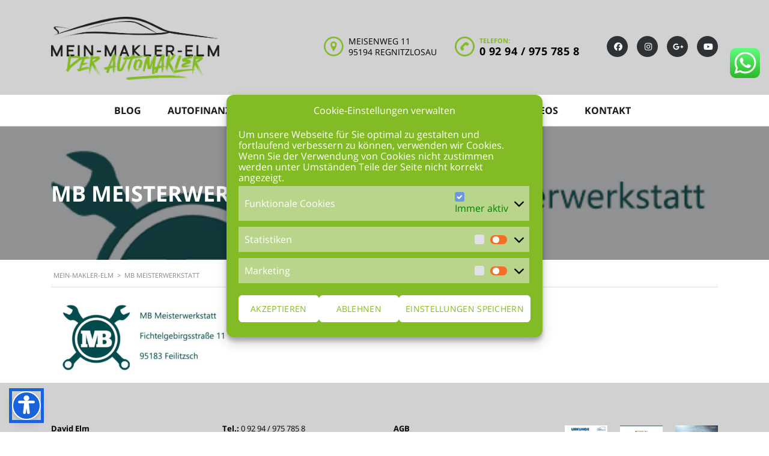

--- FILE ---
content_type: text/html; charset=UTF-8
request_url: https://www.mein-makler-elm.de/ueber-uns/partner-mein-makler-elm/mb-meisterwerkstatt/
body_size: 22199
content:
<!DOCTYPE html><html lang="de" class="no-js"><head><meta charset="UTF-8"><meta name="viewport" content="width=device-width, initial-scale=1.0, "><link rel="profile" href="https://gmpg.org/xfn/11"><link rel="pingback" href="https://www.mein-makler-elm.de/xmlrpc.php"><meta name='robots' content='index, follow, max-image-preview:large, max-snippet:-1, max-video-preview:-1' /><style>img:is([sizes="auto" i], [sizes^="auto," i]) { contain-intrinsic-size: 3000px 1500px }</style><title>MB Meisterwerkstatt - MEIN-MAKLER-ELM</title><link rel="canonical" href="https://www.mein-makler-elm.de/ueber-uns/partner-mein-makler-elm/mb-meisterwerkstatt/" /><meta property="og:locale" content="de_DE" /><meta property="og:type" content="article" /><meta property="og:title" content="MB Meisterwerkstatt - MEIN-MAKLER-ELM" /><meta property="og:url" content="https://www.mein-makler-elm.de/ueber-uns/partner-mein-makler-elm/mb-meisterwerkstatt/" /><meta property="og:site_name" content="MEIN-MAKLER-ELM" /><meta property="article:publisher" content="https://www.facebook.com/meinmaklerelm/" /><meta property="og:image" content="https://www.mein-makler-elm.de/ueber-uns/partner-mein-makler-elm/mb-meisterwerkstatt" /><meta property="og:image:width" content="600" /><meta property="og:image:height" content="250" /><meta property="og:image:type" content="image/jpeg" /><meta name="twitter:card" content="summary_large_image" /> <script type="application/ld+json" class="yoast-schema-graph">{"@context":"https://schema.org","@graph":[{"@type":"WebPage","@id":"https://www.mein-makler-elm.de/ueber-uns/partner-mein-makler-elm/mb-meisterwerkstatt/","url":"https://www.mein-makler-elm.de/ueber-uns/partner-mein-makler-elm/mb-meisterwerkstatt/","name":"MB Meisterwerkstatt - MEIN-MAKLER-ELM","isPartOf":{"@id":"https://www.mein-makler-elm.de/#website"},"primaryImageOfPage":{"@id":"https://www.mein-makler-elm.de/ueber-uns/partner-mein-makler-elm/mb-meisterwerkstatt/#primaryimage"},"image":{"@id":"https://www.mein-makler-elm.de/ueber-uns/partner-mein-makler-elm/mb-meisterwerkstatt/#primaryimage"},"thumbnailUrl":"https://www.mein-makler-elm.de/wp-content/uploads/2022/01/MB-Meisterwerkstatt.jpg","datePublished":"2022-01-17T15:57:26+00:00","breadcrumb":{"@id":"https://www.mein-makler-elm.de/ueber-uns/partner-mein-makler-elm/mb-meisterwerkstatt/#breadcrumb"},"inLanguage":"de","potentialAction":[{"@type":"ReadAction","target":["https://www.mein-makler-elm.de/ueber-uns/partner-mein-makler-elm/mb-meisterwerkstatt/"]}]},{"@type":"ImageObject","inLanguage":"de","@id":"https://www.mein-makler-elm.de/ueber-uns/partner-mein-makler-elm/mb-meisterwerkstatt/#primaryimage","url":"https://www.mein-makler-elm.de/wp-content/uploads/2022/01/MB-Meisterwerkstatt.jpg","contentUrl":"https://www.mein-makler-elm.de/wp-content/uploads/2022/01/MB-Meisterwerkstatt.jpg","width":600,"height":250},{"@type":"BreadcrumbList","@id":"https://www.mein-makler-elm.de/ueber-uns/partner-mein-makler-elm/mb-meisterwerkstatt/#breadcrumb","itemListElement":[{"@type":"ListItem","position":1,"name":"Startseite","item":"https://www.mein-makler-elm.de/"},{"@type":"ListItem","position":2,"name":"Über uns","item":"https://www.mein-makler-elm.de/ueber-uns/"},{"@type":"ListItem","position":3,"name":"Partner","item":"https://www.mein-makler-elm.de/ueber-uns/partner-mein-makler-elm/"},{"@type":"ListItem","position":4,"name":"MB Meisterwerkstatt"}]},{"@type":"WebSite","@id":"https://www.mein-makler-elm.de/#website","url":"https://www.mein-makler-elm.de/","name":"MEIN-MAKLER-ELM","description":"Fahrzeugvermittlung, Fahrzeugbeschaffung","publisher":{"@id":"https://www.mein-makler-elm.de/#organization"},"potentialAction":[{"@type":"SearchAction","target":{"@type":"EntryPoint","urlTemplate":"https://www.mein-makler-elm.de/?s={search_term_string}"},"query-input":{"@type":"PropertyValueSpecification","valueRequired":true,"valueName":"search_term_string"}}],"inLanguage":"de"},{"@type":"Organization","@id":"https://www.mein-makler-elm.de/#organization","name":"mein makler elm","url":"https://www.mein-makler-elm.de/","logo":{"@type":"ImageObject","inLanguage":"de","@id":"https://www.mein-makler-elm.de/#/schema/logo/image/","url":"https://www.mein-makler-elm.de/wp-content/uploads/2018/06/elm_logo_s-1917x581.png","contentUrl":"https://www.mein-makler-elm.de/wp-content/uploads/2018/06/elm_logo_s-1917x581.png","width":1920,"height":582,"caption":"mein makler elm"},"image":{"@id":"https://www.mein-makler-elm.de/#/schema/logo/image/"},"sameAs":["https://www.facebook.com/meinmaklerelm/","https://www.youtube.com/channel/UCqjpc5AjzWxZekXDUdLH75g"]}]}</script> <link rel='dns-prefetch' href='//developers.google.com' /><link rel='dns-prefetch' href='//maps.googleapis.com' /><link rel='dns-prefetch' href='//ajax.googleapis.com' /><link rel='dns-prefetch' href='//use.fontawesome.com' /><link rel="alternate" type="application/rss+xml" title="MEIN-MAKLER-ELM &raquo; Feed" href="https://www.mein-makler-elm.de/feed/" /><link rel="alternate" type="application/rss+xml" title="MEIN-MAKLER-ELM &raquo; Kommentar-Feed" href="https://www.mein-makler-elm.de/comments/feed/" /> <script type="text/javascript">window._wpemojiSettings = {"baseUrl":"https:\/\/s.w.org\/images\/core\/emoji\/16.0.1\/72x72\/","ext":".png","svgUrl":"https:\/\/s.w.org\/images\/core\/emoji\/16.0.1\/svg\/","svgExt":".svg","source":{"wpemoji":"https:\/\/www.mein-makler-elm.de\/wp-includes\/js\/wp-emoji.js?ver=6.8.3","twemoji":"https:\/\/www.mein-makler-elm.de\/wp-includes\/js\/twemoji.js?ver=6.8.3"}};
/**
 * @output wp-includes/js/wp-emoji-loader.js
 */

/**
 * Emoji Settings as exported in PHP via _print_emoji_detection_script().
 * @typedef WPEmojiSettings
 * @type {object}
 * @property {?object} source
 * @property {?string} source.concatemoji
 * @property {?string} source.twemoji
 * @property {?string} source.wpemoji
 * @property {?boolean} DOMReady
 * @property {?Function} readyCallback
 */

/**
 * Support tests.
 * @typedef SupportTests
 * @type {object}
 * @property {?boolean} flag
 * @property {?boolean} emoji
 */

/**
 * IIFE to detect emoji support and load Twemoji if needed.
 *
 * @param {Window} window
 * @param {Document} document
 * @param {WPEmojiSettings} settings
 */
( function wpEmojiLoader( window, document, settings ) {
	if ( typeof Promise === 'undefined' ) {
		return;
	}

	var sessionStorageKey = 'wpEmojiSettingsSupports';
	var tests = [ 'flag', 'emoji' ];

	/**
	 * Checks whether the browser supports offloading to a Worker.
	 *
	 * @since 6.3.0
	 *
	 * @private
	 *
	 * @returns {boolean}
	 */
	function supportsWorkerOffloading() {
		return (
			typeof Worker !== 'undefined' &&
			typeof OffscreenCanvas !== 'undefined' &&
			typeof URL !== 'undefined' &&
			URL.createObjectURL &&
			typeof Blob !== 'undefined'
		);
	}

	/**
	 * @typedef SessionSupportTests
	 * @type {object}
	 * @property {number} timestamp
	 * @property {SupportTests} supportTests
	 */

	/**
	 * Get support tests from session.
	 *
	 * @since 6.3.0
	 *
	 * @private
	 *
	 * @returns {?SupportTests} Support tests, or null if not set or older than 1 week.
	 */
	function getSessionSupportTests() {
		try {
			/** @type {SessionSupportTests} */
			var item = JSON.parse(
				sessionStorage.getItem( sessionStorageKey )
			);
			if (
				typeof item === 'object' &&
				typeof item.timestamp === 'number' &&
				new Date().valueOf() < item.timestamp + 604800 && // Note: Number is a week in seconds.
				typeof item.supportTests === 'object'
			) {
				return item.supportTests;
			}
		} catch ( e ) {}
		return null;
	}

	/**
	 * Persist the supports in session storage.
	 *
	 * @since 6.3.0
	 *
	 * @private
	 *
	 * @param {SupportTests} supportTests Support tests.
	 */
	function setSessionSupportTests( supportTests ) {
		try {
			/** @type {SessionSupportTests} */
			var item = {
				supportTests: supportTests,
				timestamp: new Date().valueOf()
			};

			sessionStorage.setItem(
				sessionStorageKey,
				JSON.stringify( item )
			);
		} catch ( e ) {}
	}

	/**
	 * Checks if two sets of Emoji characters render the same visually.
	 *
	 * This is used to determine if the browser is rendering an emoji with multiple data points
	 * correctly. set1 is the emoji in the correct form, using a zero-width joiner. set2 is the emoji
	 * in the incorrect form, using a zero-width space. If the two sets render the same, then the browser
	 * does not support the emoji correctly.
	 *
	 * This function may be serialized to run in a Worker. Therefore, it cannot refer to variables from the containing
	 * scope. Everything must be passed by parameters.
	 *
	 * @since 4.9.0
	 *
	 * @private
	 *
	 * @param {CanvasRenderingContext2D} context 2D Context.
	 * @param {string} set1 Set of Emoji to test.
	 * @param {string} set2 Set of Emoji to test.
	 *
	 * @return {boolean} True if the two sets render the same.
	 */
	function emojiSetsRenderIdentically( context, set1, set2 ) {
		// Cleanup from previous test.
		context.clearRect( 0, 0, context.canvas.width, context.canvas.height );
		context.fillText( set1, 0, 0 );
		var rendered1 = new Uint32Array(
			context.getImageData(
				0,
				0,
				context.canvas.width,
				context.canvas.height
			).data
		);

		// Cleanup from previous test.
		context.clearRect( 0, 0, context.canvas.width, context.canvas.height );
		context.fillText( set2, 0, 0 );
		var rendered2 = new Uint32Array(
			context.getImageData(
				0,
				0,
				context.canvas.width,
				context.canvas.height
			).data
		);

		return rendered1.every( function ( rendered2Data, index ) {
			return rendered2Data === rendered2[ index ];
		} );
	}

	/**
	 * Checks if the center point of a single emoji is empty.
	 *
	 * This is used to determine if the browser is rendering an emoji with a single data point
	 * correctly. The center point of an incorrectly rendered emoji will be empty. A correctly
	 * rendered emoji will have a non-zero value at the center point.
	 *
	 * This function may be serialized to run in a Worker. Therefore, it cannot refer to variables from the containing
	 * scope. Everything must be passed by parameters.
	 *
	 * @since 6.8.2
	 *
	 * @private
	 *
	 * @param {CanvasRenderingContext2D} context 2D Context.
	 * @param {string} emoji Emoji to test.
	 *
	 * @return {boolean} True if the center point is empty.
	 */
	function emojiRendersEmptyCenterPoint( context, emoji ) {
		// Cleanup from previous test.
		context.clearRect( 0, 0, context.canvas.width, context.canvas.height );
		context.fillText( emoji, 0, 0 );

		// Test if the center point (16, 16) is empty (0,0,0,0).
		var centerPoint = context.getImageData(16, 16, 1, 1);
		for ( var i = 0; i < centerPoint.data.length; i++ ) {
			if ( centerPoint.data[ i ] !== 0 ) {
				// Stop checking the moment it's known not to be empty.
				return false;
			}
		}

		return true;
	}

	/**
	 * Determines if the browser properly renders Emoji that Twemoji can supplement.
	 *
	 * This function may be serialized to run in a Worker. Therefore, it cannot refer to variables from the containing
	 * scope. Everything must be passed by parameters.
	 *
	 * @since 4.2.0
	 *
	 * @private
	 *
	 * @param {CanvasRenderingContext2D} context 2D Context.
	 * @param {string} type Whether to test for support of "flag" or "emoji".
	 * @param {Function} emojiSetsRenderIdentically Reference to emojiSetsRenderIdentically function, needed due to minification.
	 * @param {Function} emojiRendersEmptyCenterPoint Reference to emojiRendersEmptyCenterPoint function, needed due to minification.
	 *
	 * @return {boolean} True if the browser can render emoji, false if it cannot.
	 */
	function browserSupportsEmoji( context, type, emojiSetsRenderIdentically, emojiRendersEmptyCenterPoint ) {
		var isIdentical;

		switch ( type ) {
			case 'flag':
				/*
				 * Test for Transgender flag compatibility. Added in Unicode 13.
				 *
				 * To test for support, we try to render it, and compare the rendering to how it would look if
				 * the browser doesn't render it correctly (white flag emoji + transgender symbol).
				 */
				isIdentical = emojiSetsRenderIdentically(
					context,
					'\uD83C\uDFF3\uFE0F\u200D\u26A7\uFE0F', // as a zero-width joiner sequence
					'\uD83C\uDFF3\uFE0F\u200B\u26A7\uFE0F' // separated by a zero-width space
				);

				if ( isIdentical ) {
					return false;
				}

				/*
				 * Test for Sark flag compatibility. This is the least supported of the letter locale flags,
				 * so gives us an easy test for full support.
				 *
				 * To test for support, we try to render it, and compare the rendering to how it would look if
				 * the browser doesn't render it correctly ([C] + [Q]).
				 */
				isIdentical = emojiSetsRenderIdentically(
					context,
					'\uD83C\uDDE8\uD83C\uDDF6', // as the sequence of two code points
					'\uD83C\uDDE8\u200B\uD83C\uDDF6' // as the two code points separated by a zero-width space
				);

				if ( isIdentical ) {
					return false;
				}

				/*
				 * Test for English flag compatibility. England is a country in the United Kingdom, it
				 * does not have a two letter locale code but rather a five letter sub-division code.
				 *
				 * To test for support, we try to render it, and compare the rendering to how it would look if
				 * the browser doesn't render it correctly (black flag emoji + [G] + [B] + [E] + [N] + [G]).
				 */
				isIdentical = emojiSetsRenderIdentically(
					context,
					// as the flag sequence
					'\uD83C\uDFF4\uDB40\uDC67\uDB40\uDC62\uDB40\uDC65\uDB40\uDC6E\uDB40\uDC67\uDB40\uDC7F',
					// with each code point separated by a zero-width space
					'\uD83C\uDFF4\u200B\uDB40\uDC67\u200B\uDB40\uDC62\u200B\uDB40\uDC65\u200B\uDB40\uDC6E\u200B\uDB40\uDC67\u200B\uDB40\uDC7F'
				);

				return ! isIdentical;
			case 'emoji':
				/*
				 * Does Emoji 16.0 cause the browser to go splat?
				 *
				 * To test for Emoji 16.0 support, try to render a new emoji: Splatter.
				 *
				 * The splatter emoji is a single code point emoji. Testing for browser support
				 * required testing the center point of the emoji to see if it is empty.
				 *
				 * 0xD83E 0xDEDF (\uD83E\uDEDF) == 🫟 Splatter.
				 *
				 * When updating this test, please ensure that the emoji is either a single code point
				 * or switch to using the emojiSetsRenderIdentically function and testing with a zero-width
				 * joiner vs a zero-width space.
				 */
				var notSupported = emojiRendersEmptyCenterPoint( context, '\uD83E\uDEDF' );
				return ! notSupported;
		}

		return false;
	}

	/**
	 * Checks emoji support tests.
	 *
	 * This function may be serialized to run in a Worker. Therefore, it cannot refer to variables from the containing
	 * scope. Everything must be passed by parameters.
	 *
	 * @since 6.3.0
	 *
	 * @private
	 *
	 * @param {string[]} tests Tests.
	 * @param {Function} browserSupportsEmoji Reference to browserSupportsEmoji function, needed due to minification.
	 * @param {Function} emojiSetsRenderIdentically Reference to emojiSetsRenderIdentically function, needed due to minification.
	 * @param {Function} emojiRendersEmptyCenterPoint Reference to emojiRendersEmptyCenterPoint function, needed due to minification.
	 *
	 * @return {SupportTests} Support tests.
	 */
	function testEmojiSupports( tests, browserSupportsEmoji, emojiSetsRenderIdentically, emojiRendersEmptyCenterPoint ) {
		var canvas;
		if (
			typeof WorkerGlobalScope !== 'undefined' &&
			self instanceof WorkerGlobalScope
		) {
			canvas = new OffscreenCanvas( 300, 150 ); // Dimensions are default for HTMLCanvasElement.
		} else {
			canvas = document.createElement( 'canvas' );
		}

		var context = canvas.getContext( '2d', { willReadFrequently: true } );

		/*
		 * Chrome on OS X added native emoji rendering in M41. Unfortunately,
		 * it doesn't work when the font is bolder than 500 weight. So, we
		 * check for bold rendering support to avoid invisible emoji in Chrome.
		 */
		context.textBaseline = 'top';
		context.font = '600 32px Arial';

		var supports = {};
		tests.forEach( function ( test ) {
			supports[ test ] = browserSupportsEmoji( context, test, emojiSetsRenderIdentically, emojiRendersEmptyCenterPoint );
		} );
		return supports;
	}

	/**
	 * Adds a script to the head of the document.
	 *
	 * @ignore
	 *
	 * @since 4.2.0
	 *
	 * @param {string} src The url where the script is located.
	 *
	 * @return {void}
	 */
	function addScript( src ) {
		var script = document.createElement( 'script' );
		script.src = src;
		script.defer = true;
		document.head.appendChild( script );
	}

	settings.supports = {
		everything: true,
		everythingExceptFlag: true
	};

	// Create a promise for DOMContentLoaded since the worker logic may finish after the event has fired.
	var domReadyPromise = new Promise( function ( resolve ) {
		document.addEventListener( 'DOMContentLoaded', resolve, {
			once: true
		} );
	} );

	// Obtain the emoji support from the browser, asynchronously when possible.
	new Promise( function ( resolve ) {
		var supportTests = getSessionSupportTests();
		if ( supportTests ) {
			resolve( supportTests );
			return;
		}

		if ( supportsWorkerOffloading() ) {
			try {
				// Note that the functions are being passed as arguments due to minification.
				var workerScript =
					'postMessage(' +
					testEmojiSupports.toString() +
					'(' +
					[
						JSON.stringify( tests ),
						browserSupportsEmoji.toString(),
						emojiSetsRenderIdentically.toString(),
						emojiRendersEmptyCenterPoint.toString()
					].join( ',' ) +
					'));';
				var blob = new Blob( [ workerScript ], {
					type: 'text/javascript'
				} );
				var worker = new Worker( URL.createObjectURL( blob ), { name: 'wpTestEmojiSupports' } );
				worker.onmessage = function ( event ) {
					supportTests = event.data;
					setSessionSupportTests( supportTests );
					worker.terminate();
					resolve( supportTests );
				};
				return;
			} catch ( e ) {}
		}

		supportTests = testEmojiSupports( tests, browserSupportsEmoji, emojiSetsRenderIdentically, emojiRendersEmptyCenterPoint );
		setSessionSupportTests( supportTests );
		resolve( supportTests );
	} )
		// Once the browser emoji support has been obtained from the session, finalize the settings.
		.then( function ( supportTests ) {
			/*
			 * Tests the browser support for flag emojis and other emojis, and adjusts the
			 * support settings accordingly.
			 */
			for ( var test in supportTests ) {
				settings.supports[ test ] = supportTests[ test ];

				settings.supports.everything =
					settings.supports.everything && settings.supports[ test ];

				if ( 'flag' !== test ) {
					settings.supports.everythingExceptFlag =
						settings.supports.everythingExceptFlag &&
						settings.supports[ test ];
				}
			}

			settings.supports.everythingExceptFlag =
				settings.supports.everythingExceptFlag &&
				! settings.supports.flag;

			// Sets DOMReady to false and assigns a ready function to settings.
			settings.DOMReady = false;
			settings.readyCallback = function () {
				settings.DOMReady = true;
			};
		} )
		.then( function () {
			return domReadyPromise;
		} )
		.then( function () {
			// When the browser can not render everything we need to load a polyfill.
			if ( ! settings.supports.everything ) {
				settings.readyCallback();

				var src = settings.source || {};

				if ( src.concatemoji ) {
					addScript( src.concatemoji );
				} else if ( src.wpemoji && src.twemoji ) {
					addScript( src.twemoji );
					addScript( src.wpemoji );
				}
			}
		} );
} )( window, document, window._wpemojiSettings );</script> <link rel='stylesheet' id='jquery-ui-css' href='//ajax.googleapis.com/ajax/libs/jqueryui/1.8.1/themes/base/jquery-ui.css?ver=6.8.3' type='text/css' media='all' /><link rel='stylesheet' id='twb-open-sans-css' href='//www.mein-makler-elm.de/wp-content/uploads/sgf-css/font-d97fb97a1735122efa3be13259b3104f.css' type='text/css' media='all' /><link rel='stylesheet' id='twbbwg-global-css' href='https://www.mein-makler-elm.de/wp-content/plugins/photo-gallery/booster/assets/css/global.css?ver=1.0.0' type='text/css' media='all' /><link rel='stylesheet' id='ht_ctc_main_css-css' href='https://www.mein-makler-elm.de/wp-content/plugins/click-to-chat-for-whatsapp/new/inc/assets/css/main.css?ver=4.29' type='text/css' media='all' /><style id='wp-emoji-styles-inline-css' type='text/css'>img.wp-smiley, img.emoji {
		display: inline !important;
		border: none !important;
		box-shadow: none !important;
		height: 1em !important;
		width: 1em !important;
		margin: 0 0.07em !important;
		vertical-align: -0.1em !important;
		background: none !important;
		padding: 0 !important;
	}</style><link rel='stylesheet' id='wp-block-library-css' href='https://www.mein-makler-elm.de/wp-includes/css/dist/block-library/style.css?ver=6.8.3' type='text/css' media='all' /><style id='classic-theme-styles-inline-css' type='text/css'>/**
 * These rules are needed for backwards compatibility.
 * They should match the button element rules in the base theme.json file.
 */
.wp-block-button__link {
	color: #ffffff;
	background-color: #32373c;
	border-radius: 9999px; /* 100% causes an oval, but any explicit but really high value retains the pill shape. */

	/* This needs a low specificity so it won't override the rules from the button element if defined in theme.json. */
	box-shadow: none;
	text-decoration: none;

	/* The extra 2px are added to size solids the same as the outline versions.*/
	padding: calc(0.667em + 2px) calc(1.333em + 2px);

	font-size: 1.125em;
}

.wp-block-file__button {
	background: #32373c;
	color: #ffffff;
	text-decoration: none;
}</style><link rel='stylesheet' id='wp-components-css' href='https://www.mein-makler-elm.de/wp-includes/css/dist/components/style.css?ver=6.8.3' type='text/css' media='all' /><link rel='stylesheet' id='wp-preferences-css' href='https://www.mein-makler-elm.de/wp-includes/css/dist/preferences/style.css?ver=6.8.3' type='text/css' media='all' /><link rel='stylesheet' id='wp-block-editor-css' href='https://www.mein-makler-elm.de/wp-includes/css/dist/block-editor/style.css?ver=6.8.3' type='text/css' media='all' /><link rel='stylesheet' id='wp-reusable-blocks-css' href='https://www.mein-makler-elm.de/wp-includes/css/dist/reusable-blocks/style.css?ver=6.8.3' type='text/css' media='all' /><link rel='stylesheet' id='wp-patterns-css' href='https://www.mein-makler-elm.de/wp-includes/css/dist/patterns/style.css?ver=6.8.3' type='text/css' media='all' /><link rel='stylesheet' id='wp-editor-css' href='https://www.mein-makler-elm.de/wp-includes/css/dist/editor/style.css?ver=6.8.3' type='text/css' media='all' /><link rel='stylesheet' id='block-robo-gallery-style-css-css' href='https://www.mein-makler-elm.de/wp-content/plugins/robo-gallery/includes/extensions/block/dist/blocks.style.build.css?ver=5.0.7' type='text/css' media='all' /><style id='font-awesome-svg-styles-default-inline-css' type='text/css'>.svg-inline--fa {
  display: inline-block;
  height: 1em;
  overflow: visible;
  vertical-align: -.125em;
}</style><link rel='stylesheet' id='font-awesome-svg-styles-css' href='https://www.mein-makler-elm.de/wp-content/uploads/font-awesome/v7.1.0/css/svg-with-js.css' type='text/css' media='all' /><style id='font-awesome-svg-styles-inline-css' type='text/css'>.wp-block-font-awesome-icon svg::before,
   .wp-rich-text-font-awesome-icon svg::before {content: unset;}</style><style id='global-styles-inline-css' type='text/css'>:root{--wp--preset--aspect-ratio--square: 1;--wp--preset--aspect-ratio--4-3: 4/3;--wp--preset--aspect-ratio--3-4: 3/4;--wp--preset--aspect-ratio--3-2: 3/2;--wp--preset--aspect-ratio--2-3: 2/3;--wp--preset--aspect-ratio--16-9: 16/9;--wp--preset--aspect-ratio--9-16: 9/16;--wp--preset--color--black: #000000;--wp--preset--color--cyan-bluish-gray: #abb8c3;--wp--preset--color--white: #ffffff;--wp--preset--color--pale-pink: #f78da7;--wp--preset--color--vivid-red: #cf2e2e;--wp--preset--color--luminous-vivid-orange: #ff6900;--wp--preset--color--luminous-vivid-amber: #fcb900;--wp--preset--color--light-green-cyan: #7bdcb5;--wp--preset--color--vivid-green-cyan: #00d084;--wp--preset--color--pale-cyan-blue: #8ed1fc;--wp--preset--color--vivid-cyan-blue: #0693e3;--wp--preset--color--vivid-purple: #9b51e0;--wp--preset--gradient--vivid-cyan-blue-to-vivid-purple: linear-gradient(135deg,rgba(6,147,227,1) 0%,rgb(155,81,224) 100%);--wp--preset--gradient--light-green-cyan-to-vivid-green-cyan: linear-gradient(135deg,rgb(122,220,180) 0%,rgb(0,208,130) 100%);--wp--preset--gradient--luminous-vivid-amber-to-luminous-vivid-orange: linear-gradient(135deg,rgba(252,185,0,1) 0%,rgba(255,105,0,1) 100%);--wp--preset--gradient--luminous-vivid-orange-to-vivid-red: linear-gradient(135deg,rgba(255,105,0,1) 0%,rgb(207,46,46) 100%);--wp--preset--gradient--very-light-gray-to-cyan-bluish-gray: linear-gradient(135deg,rgb(238,238,238) 0%,rgb(169,184,195) 100%);--wp--preset--gradient--cool-to-warm-spectrum: linear-gradient(135deg,rgb(74,234,220) 0%,rgb(151,120,209) 20%,rgb(207,42,186) 40%,rgb(238,44,130) 60%,rgb(251,105,98) 80%,rgb(254,248,76) 100%);--wp--preset--gradient--blush-light-purple: linear-gradient(135deg,rgb(255,206,236) 0%,rgb(152,150,240) 100%);--wp--preset--gradient--blush-bordeaux: linear-gradient(135deg,rgb(254,205,165) 0%,rgb(254,45,45) 50%,rgb(107,0,62) 100%);--wp--preset--gradient--luminous-dusk: linear-gradient(135deg,rgb(255,203,112) 0%,rgb(199,81,192) 50%,rgb(65,88,208) 100%);--wp--preset--gradient--pale-ocean: linear-gradient(135deg,rgb(255,245,203) 0%,rgb(182,227,212) 50%,rgb(51,167,181) 100%);--wp--preset--gradient--electric-grass: linear-gradient(135deg,rgb(202,248,128) 0%,rgb(113,206,126) 100%);--wp--preset--gradient--midnight: linear-gradient(135deg,rgb(2,3,129) 0%,rgb(40,116,252) 100%);--wp--preset--font-size--small: 13px;--wp--preset--font-size--medium: 20px;--wp--preset--font-size--large: 36px;--wp--preset--font-size--x-large: 42px;--wp--preset--spacing--20: 0.44rem;--wp--preset--spacing--30: 0.67rem;--wp--preset--spacing--40: 1rem;--wp--preset--spacing--50: 1.5rem;--wp--preset--spacing--60: 2.25rem;--wp--preset--spacing--70: 3.38rem;--wp--preset--spacing--80: 5.06rem;--wp--preset--shadow--natural: 6px 6px 9px rgba(0, 0, 0, 0.2);--wp--preset--shadow--deep: 12px 12px 50px rgba(0, 0, 0, 0.4);--wp--preset--shadow--sharp: 6px 6px 0px rgba(0, 0, 0, 0.2);--wp--preset--shadow--outlined: 6px 6px 0px -3px rgba(255, 255, 255, 1), 6px 6px rgba(0, 0, 0, 1);--wp--preset--shadow--crisp: 6px 6px 0px rgba(0, 0, 0, 1);}:where(.is-layout-flex){gap: 0.5em;}:where(.is-layout-grid){gap: 0.5em;}body .is-layout-flex{display: flex;}.is-layout-flex{flex-wrap: wrap;align-items: center;}.is-layout-flex > :is(*, div){margin: 0;}body .is-layout-grid{display: grid;}.is-layout-grid > :is(*, div){margin: 0;}:where(.wp-block-columns.is-layout-flex){gap: 2em;}:where(.wp-block-columns.is-layout-grid){gap: 2em;}:where(.wp-block-post-template.is-layout-flex){gap: 1.25em;}:where(.wp-block-post-template.is-layout-grid){gap: 1.25em;}.has-black-color{color: var(--wp--preset--color--black) !important;}.has-cyan-bluish-gray-color{color: var(--wp--preset--color--cyan-bluish-gray) !important;}.has-white-color{color: var(--wp--preset--color--white) !important;}.has-pale-pink-color{color: var(--wp--preset--color--pale-pink) !important;}.has-vivid-red-color{color: var(--wp--preset--color--vivid-red) !important;}.has-luminous-vivid-orange-color{color: var(--wp--preset--color--luminous-vivid-orange) !important;}.has-luminous-vivid-amber-color{color: var(--wp--preset--color--luminous-vivid-amber) !important;}.has-light-green-cyan-color{color: var(--wp--preset--color--light-green-cyan) !important;}.has-vivid-green-cyan-color{color: var(--wp--preset--color--vivid-green-cyan) !important;}.has-pale-cyan-blue-color{color: var(--wp--preset--color--pale-cyan-blue) !important;}.has-vivid-cyan-blue-color{color: var(--wp--preset--color--vivid-cyan-blue) !important;}.has-vivid-purple-color{color: var(--wp--preset--color--vivid-purple) !important;}.has-black-background-color{background-color: var(--wp--preset--color--black) !important;}.has-cyan-bluish-gray-background-color{background-color: var(--wp--preset--color--cyan-bluish-gray) !important;}.has-white-background-color{background-color: var(--wp--preset--color--white) !important;}.has-pale-pink-background-color{background-color: var(--wp--preset--color--pale-pink) !important;}.has-vivid-red-background-color{background-color: var(--wp--preset--color--vivid-red) !important;}.has-luminous-vivid-orange-background-color{background-color: var(--wp--preset--color--luminous-vivid-orange) !important;}.has-luminous-vivid-amber-background-color{background-color: var(--wp--preset--color--luminous-vivid-amber) !important;}.has-light-green-cyan-background-color{background-color: var(--wp--preset--color--light-green-cyan) !important;}.has-vivid-green-cyan-background-color{background-color: var(--wp--preset--color--vivid-green-cyan) !important;}.has-pale-cyan-blue-background-color{background-color: var(--wp--preset--color--pale-cyan-blue) !important;}.has-vivid-cyan-blue-background-color{background-color: var(--wp--preset--color--vivid-cyan-blue) !important;}.has-vivid-purple-background-color{background-color: var(--wp--preset--color--vivid-purple) !important;}.has-black-border-color{border-color: var(--wp--preset--color--black) !important;}.has-cyan-bluish-gray-border-color{border-color: var(--wp--preset--color--cyan-bluish-gray) !important;}.has-white-border-color{border-color: var(--wp--preset--color--white) !important;}.has-pale-pink-border-color{border-color: var(--wp--preset--color--pale-pink) !important;}.has-vivid-red-border-color{border-color: var(--wp--preset--color--vivid-red) !important;}.has-luminous-vivid-orange-border-color{border-color: var(--wp--preset--color--luminous-vivid-orange) !important;}.has-luminous-vivid-amber-border-color{border-color: var(--wp--preset--color--luminous-vivid-amber) !important;}.has-light-green-cyan-border-color{border-color: var(--wp--preset--color--light-green-cyan) !important;}.has-vivid-green-cyan-border-color{border-color: var(--wp--preset--color--vivid-green-cyan) !important;}.has-pale-cyan-blue-border-color{border-color: var(--wp--preset--color--pale-cyan-blue) !important;}.has-vivid-cyan-blue-border-color{border-color: var(--wp--preset--color--vivid-cyan-blue) !important;}.has-vivid-purple-border-color{border-color: var(--wp--preset--color--vivid-purple) !important;}.has-vivid-cyan-blue-to-vivid-purple-gradient-background{background: var(--wp--preset--gradient--vivid-cyan-blue-to-vivid-purple) !important;}.has-light-green-cyan-to-vivid-green-cyan-gradient-background{background: var(--wp--preset--gradient--light-green-cyan-to-vivid-green-cyan) !important;}.has-luminous-vivid-amber-to-luminous-vivid-orange-gradient-background{background: var(--wp--preset--gradient--luminous-vivid-amber-to-luminous-vivid-orange) !important;}.has-luminous-vivid-orange-to-vivid-red-gradient-background{background: var(--wp--preset--gradient--luminous-vivid-orange-to-vivid-red) !important;}.has-very-light-gray-to-cyan-bluish-gray-gradient-background{background: var(--wp--preset--gradient--very-light-gray-to-cyan-bluish-gray) !important;}.has-cool-to-warm-spectrum-gradient-background{background: var(--wp--preset--gradient--cool-to-warm-spectrum) !important;}.has-blush-light-purple-gradient-background{background: var(--wp--preset--gradient--blush-light-purple) !important;}.has-blush-bordeaux-gradient-background{background: var(--wp--preset--gradient--blush-bordeaux) !important;}.has-luminous-dusk-gradient-background{background: var(--wp--preset--gradient--luminous-dusk) !important;}.has-pale-ocean-gradient-background{background: var(--wp--preset--gradient--pale-ocean) !important;}.has-electric-grass-gradient-background{background: var(--wp--preset--gradient--electric-grass) !important;}.has-midnight-gradient-background{background: var(--wp--preset--gradient--midnight) !important;}.has-small-font-size{font-size: var(--wp--preset--font-size--small) !important;}.has-medium-font-size{font-size: var(--wp--preset--font-size--medium) !important;}.has-large-font-size{font-size: var(--wp--preset--font-size--large) !important;}.has-x-large-font-size{font-size: var(--wp--preset--font-size--x-large) !important;}
:where(.wp-block-post-template.is-layout-flex){gap: 1.25em;}:where(.wp-block-post-template.is-layout-grid){gap: 1.25em;}
:where(.wp-block-columns.is-layout-flex){gap: 2em;}:where(.wp-block-columns.is-layout-grid){gap: 2em;}
:root :where(.wp-block-pullquote){font-size: 1.5em;line-height: 1.6;}</style><link rel='stylesheet' id='stm-stm-icon-css' href='https://www.mein-makler-elm.de/wp-content/uploads/stm_fonts/stm-icon/stm-icon.css?ver=1.0' type='text/css' media='all' /><link rel='stylesheet' id='bwg_fonts-css' href='https://www.mein-makler-elm.de/wp-content/plugins/photo-gallery/css/bwg-fonts/fonts.css?ver=0.0.1' type='text/css' media='all' /><link rel='stylesheet' id='sumoselect-css' href='https://www.mein-makler-elm.de/wp-content/plugins/photo-gallery/css/sumoselect.min.css?ver=3.4.6' type='text/css' media='all' /><link rel='stylesheet' id='mCustomScrollbar-css' href='https://www.mein-makler-elm.de/wp-content/plugins/photo-gallery/css/jquery.mCustomScrollbar.min.css?ver=3.1.5' type='text/css' media='all' /><link rel='stylesheet' id='bwg_googlefonts-css' href='//www.mein-makler-elm.de/wp-content/uploads/sgf-css/font-1842e47c4cd9b4ad756ba48ea0796264.css' type='text/css' media='all' /><link rel='stylesheet' id='bwg_frontend-css' href='https://www.mein-makler-elm.de/wp-content/plugins/photo-gallery/css/styles.min.css?ver=1.8.35' type='text/css' media='all' /><link rel='stylesheet' id='owl.carousel-css' href='https://www.mein-makler-elm.de/wp-content/plugins/stm_vehicles_listing/assets/css/frontend/owl.carousel.css?ver=7.0.3' type='text/css' media='all' /><link rel='stylesheet' id='listings-frontend-css' href='https://www.mein-makler-elm.de/wp-content/plugins/stm_vehicles_listing/assets/css/frontend/frontend_styles.css?ver=7.0.3' type='text/css' media='all' /><link rel='stylesheet' id='listings-add-car-css' href='https://www.mein-makler-elm.de/wp-content/plugins/stm_vehicles_listing/assets/css/frontend/add_a_car.css?ver=7.0.3' type='text/css' media='all' /><link rel='stylesheet' id='light-gallery-css' href='https://www.mein-makler-elm.de/wp-content/plugins/stm_vehicles_listing/assets/css/frontend/lightgallery.min.css?ver=7.0.3' type='text/css' media='all' /><link rel='stylesheet' id='wp-review-slider-pro-public_combine-css' href='https://www.mein-makler-elm.de/wp-content/plugins/wp-google-places-review-slider/public/css/wprev-public_combine.css?ver=17.4' type='text/css' media='all' /><link rel='stylesheet' id='cmplz-general-css' href='https://www.mein-makler-elm.de/wp-content/plugins/complianz-gdpr/assets/css/cookieblocker.css?ver=1759868626' type='text/css' media='all' /><link rel='stylesheet' id='stm-theme-style-child-css' href='https://www.mein-makler-elm.de/wp-content/themes/motors-child/style.css?ver=1.0' type='text/css' media='all' /><link rel='stylesheet' id='boostrap-css' href='https://www.mein-makler-elm.de/wp-content/themes/motors/assets/css/bootstrap.min.css?ver=1.0' type='text/css' media='all' /><link rel='stylesheet' id='font-awesome-css' href='https://www.mein-makler-elm.de/wp-content/themes/motors/assets/css/font-awesome.min.css?ver=1.0' type='text/css' media='all' /><link rel='stylesheet' id='stm-select2-css' href='https://www.mein-makler-elm.de/wp-content/themes/motors/assets/css/select2.min.css?ver=1.0' type='text/css' media='all' /><link rel='stylesheet' id='stm-datetimepicker-css' href='https://www.mein-makler-elm.de/wp-content/themes/motors/assets/css/jquery.stmdatetimepicker.css?ver=1.0' type='text/css' media='all' /><link rel='stylesheet' id='stm-jquery-ui-css-css' href='https://www.mein-makler-elm.de/wp-content/themes/motors/assets/css/jquery-ui.css?ver=1.0' type='text/css' media='all' /><link rel='stylesheet' id='stm-theme-service-icons-css' href='https://www.mein-makler-elm.de/wp-content/themes/motors/assets/css/service-icons.css?ver=1.0' type='text/css' media='all' /><link rel='stylesheet' id='stm-theme-boat-icons-css' href='https://www.mein-makler-elm.de/wp-content/themes/motors/assets/css/boat-icons.css?ver=1.0' type='text/css' media='all' /><link rel='stylesheet' id='stm-theme-moto-icons-css' href='https://www.mein-makler-elm.de/wp-content/themes/motors/assets/css/motorcycle/icons.css?ver=1.0' type='text/css' media='all' /><link rel='stylesheet' id='stm-theme-rental-icons-css' href='https://www.mein-makler-elm.de/wp-content/themes/motors/assets/css/rental/icons.css?ver=1.0' type='text/css' media='all' /><link rel='stylesheet' id='stm-theme-magazine-icons-css' href='https://www.mein-makler-elm.de/wp-content/themes/motors/assets/css/magazine/magazine-icon-style.css?ver=1.0' type='text/css' media='all' /><link rel='stylesheet' id='stm-theme-listing-two-icons-css' href='https://www.mein-makler-elm.de/wp-content/themes/motors/assets/css/listing_two/icons.css?ver=1.0' type='text/css' media='all' /><link rel='stylesheet' id='stm-theme-auto-parts-icons-css' href='https://www.mein-makler-elm.de/wp-content/themes/motors/assets/css/auto-parts/style.css?ver=1.0' type='text/css' media='all' /><link rel='stylesheet' id='stm-skin-custom-css' href='https://www.mein-makler-elm.de/wp-content/uploads/stm_uploads/skin-custom.css?ver=83' type='text/css' media='all' /><link rel='stylesheet' id='stm-theme-frontend-customizer-css' href='https://www.mein-makler-elm.de/wp-content/themes/motors/assets/css/frontend_customizer.css?ver=1.0' type='text/css' media='all' /><link rel='stylesheet' id='stm-theme-style-animation-css' href='https://www.mein-makler-elm.de/wp-content/themes/motors/assets/css/animation.css?ver=1.0' type='text/css' media='all' /><link rel='stylesheet' id='stm-theme-style-css' href='https://www.mein-makler-elm.de/wp-content/themes/motors/style.css?ver=1.0' type='text/css' media='all' /><style id='stm-theme-style-inline-css' type='text/css'>#footer-copyright, #footer-main{ background-color: #190000; } .phone-label{ font-family: "Open Sans", sans-serif !important; } body, h1, h2, h3, h4, h5, h6{ font-family: "Open Sans", sans-serif !important; } .main-menu .header-menu > li > a{ font-family: "Open Sans", sans-serif !important; } .header-main .header-address .address .heading-font { color: #000; font-size: 14px; font-family: "Open Sans", sans-serif !important; } .stm_breadcrumbs_unit .navxtBreads{ font-family: "Open Sans", sans-serif !important; } .header-main-phone a{ color: #000 !important; font-family: "Open Sans", sans-serif !important; } .header-menu li a{ font-family: "Open Sans", sans-serif !important; } .header-help-bar{ display: none; } #wrapper{ background-color: #ffffff; } .header-nav.header-nav-default{ background-color: #ffffff; } .header-main .header-top-info{ margin-top: 32px !important; } .mobile-menu-holder .header-menu{ background-color: #ffffff; } .wpb_gmaps_widget .wpb_wrapper{ padding: 0px !important; } .vc_gitem-post-data-source-post_excerpt{ display: none; } .vc_btn3.vc_btn3-color-juicy-pink, .vc_btn3.vc_btn3-color-juicy-pink.vc_btn3-style-flat{ background-color: #36231a; } .entry-header.small_title_box .entry-title h1{ font-size: 30px !important; } .footer_widgets_wrapper .widget_text .textwidget{ color: #000 !important; } .pea_cook_wrapper.pea_cook_bottomright{ width: 300px !important; text-align: left !important; } .pea_cook_wrapper p{ font-family: "Open Sans", sans-serif !important; font-size: 14px !important; font-weight: 400 !important; } button.pea_cook_btn { background: #83bb26 !important; border: none !important; border-radius: 0px !important; box-shadow: none !important; color: #fff !important; font-family: "Open Sans", sans-serif !important; font-size: 16px !important; line-height: 1 !important; padding: 7px 0 !important; text-align: center !important; text-shadow: none !important; width: 100px !important; margin-bottom: 10px !important; margin-left: 0px !important; width: 100% !important; margin-top: 10px !important; } .title.h4 { font-family: "Open Sans", sans-serif !important; font-size: 20px !important; } .content{ font-size: 15px !important; transform: translateY(-9px); } .stm-service-layout-icon-box .inner{ margin-bottom: 20px !important; } .footer_widgets_wrapper a{ text-decoration: none !important; color: #000 !important; } .footer_widgets_wrapper a:hover{ color: #83bb26 !important; } .main-menu .header-menu > li > a{ padding: 0 25px !important; font-size: 16px !important; } .main-menu{ float: none !important; position: relative !important; margin-left: auto !important; margin-right: auto !important; width: 902px !important; } .header-nav.header-nav-default.header-nav-fixed{ border-bottom: 1px solid #c5c5c5 !important; } @media only screen and (max-width: 991px){ .header-main{ position: fixed !important; width: 100% !important; } div#main{ margin-top: 210px !important; } } .blog-meta.clearfix{ display: none !important; } #cmplz-document{ max-width: 100% !important; } .cmplz-placeholder-1 { height: 250px !important; } .rbs_gallery_button { display: none !important; } a img.alignright { margin: 5px 0px 20px 21px !important; } a img.alignleft { margin: 5px 0px 20px 0px !important; } .cmplz-cookiebanner .cmplz-buttons .cmplz-btn { color: #83bb28 !important; } #cmplz-manage-consent .cmplz-manage-consent:active { bottom: 5px !important; } .stm-button:active, input[type="submit"]:active, button:active, .button:active, .load-more-btn:active { top: auto !important; } .main-menu .header-menu > li > a { padding: 0 22px !important; }</style><link rel='stylesheet' id='font-awesome-official-css' href='https://use.fontawesome.com/releases/v7.1.0/css/all.css' type='text/css' media='all' integrity="sha384-YgSbYtJcfPnMV/aJ0UdQk84ctht/ckX0MrfQwxOhw43RMBw2WSaDSMVh4gQwLdE4" crossorigin="anonymous" /><link rel='stylesheet' id='font-awesome-official-v4shim-css' href='https://use.fontawesome.com/releases/v7.1.0/css/v4-shims.css' type='text/css' media='all' integrity="sha384-x7gY7KtJtebXMA+u0+29uPlUOz4p7j98RqgzQi1GfRXoi2lLDwinWvWfqWmlDB/i" crossorigin="anonymous" /> <script type="text/javascript" src="https://www.mein-makler-elm.de/wp-content/cache/autoptimize/js/autoptimize_single_16623e9f7cd802cf093c325c511a739c.js?ver=3.7.1" id="jquery-core-js"></script> <script type="text/javascript" id="twbbwg-global-js-extra">var twb = {"nonce":"b75a0b1776","ajax_url":"https:\/\/www.mein-makler-elm.de\/wp-admin\/admin-ajax.php","plugin_url":"https:\/\/www.mein-makler-elm.de\/wp-content\/plugins\/photo-gallery\/booster","href":"https:\/\/www.mein-makler-elm.de\/wp-admin\/admin.php?page=twbbwg_photo-gallery"};
var twb = {"nonce":"b75a0b1776","ajax_url":"https:\/\/www.mein-makler-elm.de\/wp-admin\/admin-ajax.php","plugin_url":"https:\/\/www.mein-makler-elm.de\/wp-content\/plugins\/photo-gallery\/booster","href":"https:\/\/www.mein-makler-elm.de\/wp-admin\/admin.php?page=twbbwg_photo-gallery"};</script> <script type="text/javascript" id="bwg_frontend-js-extra">var bwg_objectsL10n = {"bwg_field_required":"Feld ist erforderlich.","bwg_mail_validation":"Dies ist keine g\u00fcltige E-Mail-Adresse.","bwg_search_result":"Es gibt keine Bilder, die deiner Suche entsprechen.","bwg_select_tag":"Select Tag","bwg_order_by":"Order By","bwg_search":"Suchen","bwg_show_ecommerce":"Show Ecommerce","bwg_hide_ecommerce":"Hide Ecommerce","bwg_show_comments":"Kommentare anzeigen","bwg_hide_comments":"Kommentare ausblenden","bwg_restore":"Wiederherstellen","bwg_maximize":"Maximieren","bwg_fullscreen":"Vollbild","bwg_exit_fullscreen":"Vollbild verlassen","bwg_search_tag":"SEARCH...","bwg_tag_no_match":"No tags found","bwg_all_tags_selected":"All tags selected","bwg_tags_selected":"tags selected","play":"Wiedergeben","pause":"Pause","is_pro":"","bwg_play":"Wiedergeben","bwg_pause":"Pause","bwg_hide_info":"Info ausblenden","bwg_show_info":"Info anzeigen","bwg_hide_rating":"Hide rating","bwg_show_rating":"Show rating","ok":"Ok","cancel":"Cancel","select_all":"Select all","lazy_load":"0","lazy_loader":"https:\/\/www.mein-makler-elm.de\/wp-content\/plugins\/photo-gallery\/images\/ajax_loader.png","front_ajax":"0","bwg_tag_see_all":"see all tags","bwg_tag_see_less":"see less tags"};</script> <link rel="EditURI" type="application/rsd+xml" title="RSD" href="https://www.mein-makler-elm.de/xmlrpc.php?rsd" /><meta name="generator" content="WordPress 6.8.3" /><link rel='shortlink' href='https://www.mein-makler-elm.de/?p=5666' /><link rel="alternate" title="oEmbed (JSON)" type="application/json+oembed" href="https://www.mein-makler-elm.de/wp-json/oembed/1.0/embed?url=https%3A%2F%2Fwww.mein-makler-elm.de%2Fueber-uns%2Fpartner-mein-makler-elm%2Fmb-meisterwerkstatt%2F" /><link rel="alternate" title="oEmbed (XML)" type="text/xml+oembed" href="https://www.mein-makler-elm.de/wp-json/oembed/1.0/embed?url=https%3A%2F%2Fwww.mein-makler-elm.de%2Fueber-uns%2Fpartner-mein-makler-elm%2Fmb-meisterwerkstatt%2F&#038;format=xml" /> <script type="text/javascript">var stm_lang_code = 'de';
						var ajaxurl = 'https://www.mein-makler-elm.de/wp-admin/admin-ajax.php';
			var stm_site_blog_id = "1";
			var stm_added_to_compare_text = "Added to compare";
			var stm_removed_from_compare_text = "was removed from compare";

						var stm_already_added_to_compare_text = "You have already added 3 cars";</script> <meta name="ti-site-data" content="eyJyIjoiMTowITc6MCEzMDowIiwibyI6Imh0dHBzOlwvXC93d3cubWVpbi1tYWtsZXItZWxtLmRlXC93cC1hZG1pblwvYWRtaW4tYWpheC5waHA/YWN0aW9uPXRpX29ubGluZV91c2Vyc19nb29nbGUmcD0lMkZ1ZWJlci11bnMlMkZwYXJ0bmVyLW1laW4tbWFrbGVyLWVsbSUyRm1iLW1laXN0ZXJ3ZXJrc3RhdHQlMkYifQ==" /><style>.cmplz-hidden {
					display: none !important;
				}</style><meta name="generator" content="Powered by WPBakery Page Builder - drag and drop page builder for WordPress."/><meta name="generator" content="Powered by Slider Revolution 6.6.11 - responsive, Mobile-Friendly Slider Plugin for WordPress with comfortable drag and drop interface." /><link rel="icon" href="https://www.mein-makler-elm.de/wp-content/uploads/2025/10/cropped-Logo-Icon-32x32.png" sizes="32x32" /><link rel="icon" href="https://www.mein-makler-elm.de/wp-content/uploads/2025/10/cropped-Logo-Icon-192x192.png" sizes="192x192" /><link rel="apple-touch-icon" href="https://www.mein-makler-elm.de/wp-content/uploads/2025/10/cropped-Logo-Icon-180x180.png" /><meta name="msapplication-TileImage" content="https://www.mein-makler-elm.de/wp-content/uploads/2025/10/cropped-Logo-Icon-270x270.png" /><style type="text/css" title="dynamic-css" class="options-output">#header .blogname h1{color: #3d3d3d;}body, .normal_font{font-size:16px;}body, .normal_font{color: #191919;}.header-menu li a, .listing-menu li a, .header-listing .listing-menu li a{color: #191919;}h1,.h1,h2,.h2,h3,.h3,h4,.h4,h5,.h5,h6,.h6,.heading-font,.button,.load-more-btn,.vc_tta-panel-title,.page-numbers li > a,.page-numbers li > span,.vc_tta-tabs .vc_tta-tabs-container .vc_tta-tabs-list .vc_tta-tab a span,.stm_auto_loan_calculator input{color: #191919;}h1, .h1{font-size:40px;}.header-main{background-color: #d1d1d1;}#top-bar{background-color: #bababa;}#footer-main{background-color: #d1d1d1;}#footer-copyright{background-color: #d1d1d1;}</style><noscript><style>.wpb_animate_when_almost_visible { opacity: 1; }</style></noscript><style>.blogname h1{color: #3d3d3d !important;}</style></head><body data-rsssl=1 data-cmplz=1 class="attachment wp-singular attachment-template-default attachmentid-5666 attachment-jpeg wp-theme-motors wp-child-theme-motors-child stm-template-car_dealer stm-user-not-logged-in wpb-js-composer js-comp-ver-6.10.0 vc_responsive"  ontouchstart=""><div id="wrapper"><div id="header"><div class="header-main"><div class="container"><div class="clearfix"><div class="logo-main"> <a class="bloglogo" href="https://www.mein-makler-elm.de/"> <img
 src="https://www.mein-makler-elm.de/wp-content/uploads/2023/07/elm-automakler.png"
 style="width: 280px;"
 title="Startseite"
 alt="Logo"
 /> </a><div class="mobile-menu-trigger visible-sm visible-xs"> <span></span> <span></span> <span></span></div></div><div class="mobile-menu-holder"><ul class="header-menu clearfix"><li id="menu-item-42" class="menu-item menu-item-type-post_type menu-item-object-page menu-item-42"><a href="https://www.mein-makler-elm.de/blog/">Blog</a></li><li id="menu-item-6310" class="menu-item menu-item-type-post_type menu-item-object-page menu-item-6310"><a href="https://www.mein-makler-elm.de/autofinanzierung/">Autofinanzierung</a></li><li id="menu-item-144" class="menu-item menu-item-type-custom menu-item-object-custom menu-item-has-children menu-item-144"><a href="#">Über uns</a><ul class="sub-menu"><li id="menu-item-5120" class="menu-item menu-item-type-post_type menu-item-object-page menu-item-5120"><a href="https://www.mein-makler-elm.de/ueber-uns/team/">Team</a></li><li id="menu-item-55" class="menu-item menu-item-type-post_type menu-item-object-page menu-item-55"><a href="https://www.mein-makler-elm.de/ueber-uns/geschaeftsraeume/">Geschäftsräume</a></li><li id="menu-item-47" class="menu-item menu-item-type-post_type menu-item-object-page menu-item-47"><a href="https://www.mein-makler-elm.de/referenzen/">Referenzen</a></li><li id="menu-item-56" class="menu-item menu-item-type-post_type menu-item-object-page menu-item-56"><a href="https://www.mein-makler-elm.de/ueber-uns/partner-mein-makler-elm/">Partner</a></li></ul></li><li id="menu-item-161" class="menu-item menu-item-type-custom menu-item-object-custom menu-item-has-children menu-item-161"><a href="#">Konzept</a><ul class="sub-menu"><li id="menu-item-52" class="menu-item menu-item-type-post_type menu-item-object-page menu-item-52"><a href="https://www.mein-makler-elm.de/konzept/fahrzeuganschaffung/">Die Fahrzeugbeschaffung</a></li><li id="menu-item-54" class="menu-item menu-item-type-post_type menu-item-object-page menu-item-54"><a href="https://www.mein-makler-elm.de/konzept/auto-verkaufen/">Der Fahrzeugverkauf</a></li><li id="menu-item-53" class="menu-item menu-item-type-post_type menu-item-object-page menu-item-53"><a href="https://www.mein-makler-elm.de/konzept/service-aus-einer-hand/">Unser Service</a></li></ul></li><li id="menu-item-193" class="menu-item menu-item-type-custom menu-item-object-custom menu-item-has-children menu-item-193"><a href="#">Fahrzeuge</a><ul class="sub-menu"><li id="menu-item-50" class="menu-item menu-item-type-post_type menu-item-object-page menu-item-50"><a href="https://www.mein-makler-elm.de/fahrzeuge/gebrauchtwagen/">Angebote Gebrauchtwagen</a></li><li id="menu-item-4120" class="menu-item menu-item-type-post_type menu-item-object-robo_gallery_table menu-item-4120"><a href="https://www.mein-makler-elm.de/gallery/ausgelieferte-fahrzeuge/">Vermittelte Fahrzeuge</a></li><li id="menu-item-2688" class="menu-item menu-item-type-post_type menu-item-object-page menu-item-2688"><a href="https://www.mein-makler-elm.de/fahrzeuge/farbgalerie/">Farbgalerie</a></li></ul></li><li id="menu-item-3278" class="menu-item menu-item-type-post_type menu-item-object-page menu-item-3278"><a href="https://www.mein-makler-elm.de/fahrzeuge/videos/">Videos</a></li><li id="menu-item-45" class="menu-item menu-item-type-post_type menu-item-object-page menu-item-45"><a href="https://www.mein-makler-elm.de/kontakt-oeffnungszeiten-anfrage-formular/">Kontakt</a></li></ul></div><div class="header-top-info" style="margin-top: 0px;"><div class="clearfix"><div class="pull-right"><div class="header-main-socs"><ul class="clearfix"><li> <a href="https://www.facebook.com/meinmaklerelm" target="_blank"> <i class="fa fa-facebook"></i> </a></li><li> <a href="https://www.instagram.com/meinmaklerelm/" target="_blank"> <i class="fa fa-instagram"></i> </a></li><li> <a href="https://www.google.com/search?q=MEIN-MAKLER-ELM&#038;stick=H4sIAAAAAAAAAONgU1I1qDAxTzQ0TE00M7awNDVLSUqzMqgwNE5NsTRKsTA1TzM0NUg1XcTK7-vq6afr6-jt4xqk6-rjCwDOgZMkOwAAAA&#038;hl=de&#038;mat=CXMWnjcaaFxxEmUBT5f1BteJIZnJcCFgheuUSUNvZaMYez9qLzagaKUkQYJa4uje6-qhaeOHQyiPlsQAAJXhxmDiUtsjDXRf72qNqm5YAT06NCKu8KOEBpKQTXfcTu2q3rb4El_coE8f0E1VAW1zVQ&#038;authuser=0" target="_blank"> <i class="fa fa-google-plus"></i> </a></li><li> <a href="https://www.youtube.com/channel/UCqjpc5AjzWxZekXDUdLH75g" target="_blank"> <i class="fa fa-youtube"></i> </a></li></ul></div></div><div class="pull-right"><div class="header-main-phone heading-font"> <i class="stm-icon-phone"></i><div class="phone"> <span class="phone-label">Telefon:</span> <span class="phone-number heading-font"><a href="tel:09294/9757858">0 92 94 / 975 785 8</a></span></div></div></div><div class="pull-right"><div class="header-address"> <i class="stm-icon-pin"></i><div class="address"> <span class="heading-font">Meisenweg 11<br>95194 Regnitzlosau</span></div></div></div></div></div></div></div></div><div id="header-nav-holder" class="hidden-sm hidden-xs"><div class="header-nav header-nav-default header-nav-fixed"><div class="container"><div class="header-help-bar-trigger"> <i class="fa fa-chevron-down"></i></div><div class="header-help-bar"><ul><li class="help-bar-live-chat"> <a
 id="chat-widget"
 title="Live-Chat öffnen"
 > <span class="list-label heading-font">Live-Chat</span> <i class="list-icon stm-icon-chat2"></i> </a></li><li class="nav-search"> <a href="" data-toggle="modal" data-target="#searchModal"><i class="stm-icon-search"></i></a></li></ul></div><div class="main-menu"><ul class="header-menu clearfix"><li class="menu-item menu-item-type-post_type menu-item-object-page menu-item-42"><a href="https://www.mein-makler-elm.de/blog/">Blog</a></li><li class="menu-item menu-item-type-post_type menu-item-object-page menu-item-6310"><a href="https://www.mein-makler-elm.de/autofinanzierung/">Autofinanzierung</a></li><li class="menu-item menu-item-type-custom menu-item-object-custom menu-item-has-children menu-item-144"><a href="#">Über uns</a><ul class="sub-menu"><li class="menu-item menu-item-type-post_type menu-item-object-page menu-item-5120"><a href="https://www.mein-makler-elm.de/ueber-uns/team/">Team</a></li><li class="menu-item menu-item-type-post_type menu-item-object-page menu-item-55"><a href="https://www.mein-makler-elm.de/ueber-uns/geschaeftsraeume/">Geschäftsräume</a></li><li class="menu-item menu-item-type-post_type menu-item-object-page menu-item-47"><a href="https://www.mein-makler-elm.de/referenzen/">Referenzen</a></li><li class="menu-item menu-item-type-post_type menu-item-object-page menu-item-56"><a href="https://www.mein-makler-elm.de/ueber-uns/partner-mein-makler-elm/">Partner</a></li></ul></li><li class="menu-item menu-item-type-custom menu-item-object-custom menu-item-has-children menu-item-161"><a href="#">Konzept</a><ul class="sub-menu"><li class="menu-item menu-item-type-post_type menu-item-object-page menu-item-52"><a href="https://www.mein-makler-elm.de/konzept/fahrzeuganschaffung/">Die Fahrzeugbeschaffung</a></li><li class="menu-item menu-item-type-post_type menu-item-object-page menu-item-54"><a href="https://www.mein-makler-elm.de/konzept/auto-verkaufen/">Der Fahrzeugverkauf</a></li><li class="menu-item menu-item-type-post_type menu-item-object-page menu-item-53"><a href="https://www.mein-makler-elm.de/konzept/service-aus-einer-hand/">Unser Service</a></li></ul></li><li class="menu-item menu-item-type-custom menu-item-object-custom menu-item-has-children menu-item-193"><a href="#">Fahrzeuge</a><ul class="sub-menu"><li class="menu-item menu-item-type-post_type menu-item-object-page menu-item-50"><a href="https://www.mein-makler-elm.de/fahrzeuge/gebrauchtwagen/">Angebote Gebrauchtwagen</a></li><li class="menu-item menu-item-type-post_type menu-item-object-robo_gallery_table menu-item-4120"><a href="https://www.mein-makler-elm.de/gallery/ausgelieferte-fahrzeuge/">Vermittelte Fahrzeuge</a></li><li class="menu-item menu-item-type-post_type menu-item-object-page menu-item-2688"><a href="https://www.mein-makler-elm.de/fahrzeuge/farbgalerie/">Farbgalerie</a></li></ul></li><li class="menu-item menu-item-type-post_type menu-item-object-page menu-item-3278"><a href="https://www.mein-makler-elm.de/fahrzeuge/videos/">Videos</a></li><li class="menu-item menu-item-type-post_type menu-item-object-page menu-item-45"><a href="https://www.mein-makler-elm.de/kontakt-oeffnungszeiten-anfrage-formular/">Kontakt</a></li></ul></div></div></div></div></div><div id="main" ><div class="lazyload entry-header left small_title_box" data-bg="https://www.mein-makler-elm.de/wp-content/uploads/2022/01/MB-Meisterwerkstatt.jpg" style="background-image: url(data:image/svg+xml,%3Csvg%20xmlns=%22http://www.w3.org/2000/svg%22%20viewBox=%220%200%20500%20300%22%3E%3C/svg%3E);"><div class="container"><div class="entry-title"><h2 class="h1" style=""> MB Meisterwerkstatt</h2></div></div></div><div class="stm_breadcrumbs_unit heading-font "><div class="container"><div class="navxtBreads"> <span property="itemListElement" typeof="ListItem"><a property="item" typeof="WebPage" title="Go to MEIN-MAKLER-ELM." href="https://www.mein-makler-elm.de" class="home"><span property="name">MEIN-MAKLER-ELM</span></a><meta property="position" content="1"></span> &gt; <span property="itemListElement" typeof="ListItem"><span property="name">MB Meisterwerkstatt</span><meta property="position" content="2"></span></div></div></div><div class="container"><p class="attachment"><a href='https://www.mein-makler-elm.de/wp-content/uploads/2022/01/MB-Meisterwerkstatt.jpg'><noscript><img decoding="async" width="300" height="125" src="https://www.mein-makler-elm.de/wp-content/uploads/2022/01/MB-Meisterwerkstatt-300x125.jpg" class="attachment-medium size-medium" alt="" srcset="https://www.mein-makler-elm.de/wp-content/uploads/2022/01/MB-Meisterwerkstatt-300x125.jpg 300w, https://www.mein-makler-elm.de/wp-content/uploads/2022/01/MB-Meisterwerkstatt.jpg 600w" sizes="(max-width: 300px) 100vw, 300px" /></noscript><img decoding="async" width="300" height="125" src='data:image/svg+xml,%3Csvg%20xmlns=%22http://www.w3.org/2000/svg%22%20viewBox=%220%200%20300%20125%22%3E%3C/svg%3E' data-src="https://www.mein-makler-elm.de/wp-content/uploads/2022/01/MB-Meisterwerkstatt-300x125.jpg" class="lazyload attachment-medium size-medium" alt="" data-srcset="https://www.mein-makler-elm.de/wp-content/uploads/2022/01/MB-Meisterwerkstatt-300x125.jpg 300w, https://www.mein-makler-elm.de/wp-content/uploads/2022/01/MB-Meisterwerkstatt.jpg 600w" data-sizes="(max-width: 300px) 100vw, 300px" /></a></p><div class="clearfix"></div></div></div></div><footer id="footer"><div id="footer-main"><div class="footer_widgets_wrapper less_4"><div class="container"><div class="widgets cols_4 clearfix"><aside id="text-2" class="widget widget_text"><div class="widget-wrapper"><div class="textwidget"><strong>David Elm<br> MEIN-MAKLER-ELM – <br> der Automakler e.K.</strong><br> Meisenweg 11<br> 95194 Regnitzlosau</div></div></aside><aside id="text-3" class="widget widget_text"><div class="widget-wrapper"><div class="textwidget"><strong>Tel.:</strong> 0 92 94 / 975 785 8<br> <strong>Fax:</strong> 0 92 94 / 975 872 2<br> <a href="mailto:info@mein-makler-elm.de">info@mein-makler-elm.de</a><br> <a href="www.mein-makler-elm.de">www.mein-makler-elm.de</a></div></div></aside><aside id="text-9" class="widget widget_text"><div class="widget-wrapper"><div class="textwidget"><div style="color: #000000 !important;"><strong><a href="https://www.mein-makler-elm.de/agbs-von-mein-makler-elm/">AGB</a></strong></div><div style="color: #000;"><strong><a href="https://www.mein-makler-elm.de/impressum/">Impressum</a></strong></div><div style="color: #000;"><strong><a href="https://www.mein-makler-elm.de/datenschutz/">Datenschutz</a><br /> <a href="https://www.mein-makler-elm.de/barrierefreiheit/">Barrierefreiheit</a></strong></div><div><a href="https://www.mein-makler-elm.de/cookie-hinweis/"><strong>Cookie-Hinweis</strong></a></div><div><strong>Teilnahmebedingungen</strong></div></div></div></aside><aside id="text-5" class="widget widget_text"><div class="widget-wrapper"><div class="textwidget"><div stlye="text-align: left;"><a href="https://www.mein-makler-elm.de/wp-content/uploads/2016/03/Zertifizierung.jpg" target="_blank"><noscript><img class="alignleft wp-image-91" src="https://www.mein-makler-elm.de/wp-content/uploads/2016/03/Zertifizierung-214x300.jpg" alt="Zertifizierung" width="71" height="100" /></noscript><img class="lazyload alignleft wp-image-91" src='data:image/svg+xml,%3Csvg%20xmlns=%22http://www.w3.org/2000/svg%22%20viewBox=%220%200%2071%20100%22%3E%3C/svg%3E' data-src="https://www.mein-makler-elm.de/wp-content/uploads/2016/03/Zertifizierung-214x300.jpg" alt="Zertifizierung" width="71" height="100" /></a></div><div style="text-align: center;"><a href="https://www.mein-makler-elm.de/wp-content/uploads/2016/03/Auditierung-mme.jpg" target="_blank"><noscript><img class="alignright wp-image-90" src="https://www.mein-makler-elm.de/wp-content/uploads/2016/03/Auditierung-mme-214x300.jpg" alt="Auditierung-mme" width="71" height="100" /></noscript><img class="lazyload alignright wp-image-90" src='data:image/svg+xml,%3Csvg%20xmlns=%22http://www.w3.org/2000/svg%22%20viewBox=%220%200%2071%20100%22%3E%3C/svg%3E' data-src="https://www.mein-makler-elm.de/wp-content/uploads/2016/03/Auditierung-mme-214x300.jpg" alt="Auditierung-mme" width="71" height="100" /></a></div><div style="text-align: right;"><a href="https://www.mein-makler-elm.de/wp-content/uploads/2023/03/Kundenbewertung2023.pdf" target="_blank"><noscript><img class="alignright wp-image-90" src="https://www.mein-makler-elm.de/wp-content/uploads/2023/03/mobile-Bewertung2023.jpg" alt="mobile Bewertung" width="71" height="100" /></noscript><img class="lazyload alignright wp-image-90" src='data:image/svg+xml,%3Csvg%20xmlns=%22http://www.w3.org/2000/svg%22%20viewBox=%220%200%2071%20100%22%3E%3C/svg%3E' data-src="https://www.mein-makler-elm.de/wp-content/uploads/2023/03/mobile-Bewertung2023.jpg" alt="mobile Bewertung" width="71" height="100" /></a></div></div></div></aside></div></div></div></div><div id="footer-copyright" style=background-color:#d1d1d1><div class="container footer-copyright"><div class="row"><div class="col-md-8 col-sm-8"><div class="clearfix"><div class="copyright-text">© 2015 - 2025 David Elm</div></div></div><div class="col-md-4 col-sm-4"><div class="clearfix"><div class="pull-right xs-pull-left"><div class="pull-right"><div class="copyright-socials"><ul class="clearfix"><li> <a href="https://www.facebook.com/meinmaklerelm" target="_blank"> <i class="fa fa-facebook"></i> </a></li><li> <a href="https://www.instagram.com/meinmaklerelm/" target="_blank"> <i class="fa fa-instagram"></i> </a></li><li> <a href="https://www.google.com/search?q=MEIN-MAKLER-ELM&#038;stick=H4sIAAAAAAAAAONgU1I1qDAxTzQ0TE00M7awNDVLSUqzMqgwNE5NsTRKsTA1TzM0NUg1XcTK7-vq6afr6-jt4xqk6-rjCwDOgZMkOwAAAA&#038;hl=de&#038;mat=CXMWnjcaaFxxEmUBT5f1BteJIZnJcCFgheuUSUNvZaMYez9qLzagaKUkQYJa4uje6-qhaeOHQyiPlsQAAJXhxmDiUtsjDXRf72qNqm5YAT06NCKu8KOEBpKQTXfcTu2q3rb4El_coE8f0E1VAW1zVQ&#038;authuser=0" target="_blank"> <i class="fa fa-google-plus"></i> </a></li><li> <a href="https://www.youtube.com/channel/UCqjpc5AjzWxZekXDUdLH75g" target="_blank"> <i class="fa fa-youtube"></i> </a></li></ul></div></div></div></div></div></div></div></div><div class="global-alerts"></div><div class="modal" id="searchModal" tabindex="-1" role="dialog" aria-labelledby="searchModal"><div class="modal-dialog" role="document"><div class="modal-content"><div class="modal-body heading_font"><div class="search-title">Suche</div><form method="get" id="searchform" action="https://www.mein-makler-elm.de/"><div class="search-wrapper"> <input placeholder="Hier eingeben …" type="text" class="form-control search-input" value="" name="s" id="s" /> <button type="submit" class="search-submit" ><i class="fa fa-search"></i></button></div></form></div></div></div></div></footer> <script type="speculationrules">{"prefetch":[{"source":"document","where":{"and":[{"href_matches":"\/*"},{"not":{"href_matches":["\/wp-*.php","\/wp-admin\/*","\/wp-content\/uploads\/*","\/wp-content\/*","\/wp-content\/plugins\/*","\/wp-content\/themes\/motors-child\/*","\/wp-content\/themes\/motors\/*","\/*\\?(.+)"]}},{"not":{"selector_matches":"a[rel~=\"nofollow\"]"}},{"not":{"selector_matches":".no-prefetch, .no-prefetch a"}}]},"eagerness":"conservative"}]}</script> <div id="cmplz-cookiebanner-container"><div class="cmplz-cookiebanner cmplz-hidden banner-1 center-visible optin cmplz-center cmplz-categories-type-save-preferences" aria-modal="true" data-nosnippet="true" role="dialog" aria-live="polite" aria-labelledby="cmplz-header-1-optin" aria-describedby="cmplz-message-1-optin"><div class="cmplz-header"><div class="cmplz-logo"></div><div class="cmplz-title" id="cmplz-header-1-optin">Cookie-Einstellungen verwalten</div><div class="cmplz-close" tabindex="0" role="button" aria-label="Dialog schließen"> <svg aria-hidden="true" focusable="false" data-prefix="fas" data-icon="times" class="svg-inline--fa fa-times fa-w-11" role="img" xmlns="http://www.w3.org/2000/svg" viewBox="0 0 352 512"><path fill="currentColor" d="M242.72 256l100.07-100.07c12.28-12.28 12.28-32.19 0-44.48l-22.24-22.24c-12.28-12.28-32.19-12.28-44.48 0L176 189.28 75.93 89.21c-12.28-12.28-32.19-12.28-44.48 0L9.21 111.45c-12.28 12.28-12.28 32.19 0 44.48L109.28 256 9.21 356.07c-12.28 12.28-12.28 32.19 0 44.48l22.24 22.24c12.28 12.28 32.2 12.28 44.48 0L176 322.72l100.07 100.07c12.28 12.28 32.2 12.28 44.48 0l22.24-22.24c12.28-12.28 12.28-32.19 0-44.48L242.72 256z"></path></svg></div></div><div class="cmplz-divider cmplz-divider-header"></div><div class="cmplz-body"><div class="cmplz-message" id="cmplz-message-1-optin">Um unsere Webseite für Sie optimal zu gestalten und fortlaufend verbessern zu können, verwenden wir Cookies. Wenn Sie der Verwendung von Cookies nicht zustimmen werden unter Umständen Teile der Seite nicht korrekt angezeigt.</div><div class="cmplz-categories"> <details class="cmplz-category cmplz-functional" > <summary> <span class="cmplz-category-header"> <span class="cmplz-category-title">Funktionale Cookies</span> <span class='cmplz-always-active'> <span class="cmplz-banner-checkbox"> <input type="checkbox"
 id="cmplz-functional-optin"
 data-category="cmplz_functional"
 class="cmplz-consent-checkbox cmplz-functional"
 size="40"
 value="1"/> <label class="cmplz-label" for="cmplz-functional-optin"><span class="screen-reader-text">Funktionale Cookies</span></label> </span> Immer aktiv </span> <span class="cmplz-icon cmplz-open"> <svg xmlns="http://www.w3.org/2000/svg" viewBox="0 0 448 512"  height="18" ><path d="M224 416c-8.188 0-16.38-3.125-22.62-9.375l-192-192c-12.5-12.5-12.5-32.75 0-45.25s32.75-12.5 45.25 0L224 338.8l169.4-169.4c12.5-12.5 32.75-12.5 45.25 0s12.5 32.75 0 45.25l-192 192C240.4 412.9 232.2 416 224 416z"/></svg> </span> </span> </summary><div class="cmplz-description"> <span class="cmplz-description-functional">Die technische Speicherung oder der Zugang ist unbedingt erforderlich für den rechtmäßigen Zweck, die Nutzung eines bestimmten Dienstes zu ermöglichen, der vom Teilnehmer oder Nutzer ausdrücklich gewünscht wird, oder für den alleinigen Zweck, die Übertragung einer Nachricht über ein elektronisches Kommunikationsnetz durchzuführen.</span></div> </details> <details class="cmplz-category cmplz-preferences" > <summary> <span class="cmplz-category-header"> <span class="cmplz-category-title">Vorlieben</span> <span class="cmplz-banner-checkbox"> <input type="checkbox"
 id="cmplz-preferences-optin"
 data-category="cmplz_preferences"
 class="cmplz-consent-checkbox cmplz-preferences"
 size="40"
 value="1"/> <label class="cmplz-label" for="cmplz-preferences-optin"><span class="screen-reader-text">Vorlieben</span></label> </span> <span class="cmplz-icon cmplz-open"> <svg xmlns="http://www.w3.org/2000/svg" viewBox="0 0 448 512"  height="18" ><path d="M224 416c-8.188 0-16.38-3.125-22.62-9.375l-192-192c-12.5-12.5-12.5-32.75 0-45.25s32.75-12.5 45.25 0L224 338.8l169.4-169.4c12.5-12.5 32.75-12.5 45.25 0s12.5 32.75 0 45.25l-192 192C240.4 412.9 232.2 416 224 416z"/></svg> </span> </span> </summary><div class="cmplz-description"> <span class="cmplz-description-preferences">The technical storage or access is necessary for the legitimate purpose of storing preferences that are not requested by the subscriber or user.</span></div> </details> <details class="cmplz-category cmplz-statistics" > <summary> <span class="cmplz-category-header"> <span class="cmplz-category-title">Statistiken</span> <span class="cmplz-banner-checkbox"> <input type="checkbox"
 id="cmplz-statistics-optin"
 data-category="cmplz_statistics"
 class="cmplz-consent-checkbox cmplz-statistics"
 size="40"
 value="1"/> <label class="cmplz-label" for="cmplz-statistics-optin"><span class="screen-reader-text">Statistiken</span></label> </span> <span class="cmplz-icon cmplz-open"> <svg xmlns="http://www.w3.org/2000/svg" viewBox="0 0 448 512"  height="18" ><path d="M224 416c-8.188 0-16.38-3.125-22.62-9.375l-192-192c-12.5-12.5-12.5-32.75 0-45.25s32.75-12.5 45.25 0L224 338.8l169.4-169.4c12.5-12.5 32.75-12.5 45.25 0s12.5 32.75 0 45.25l-192 192C240.4 412.9 232.2 416 224 416z"/></svg> </span> </span> </summary><div class="cmplz-description"> <span class="cmplz-description-statistics">Die technische Speicherung oder der Zugriff, der ausschließlich zu statistischen Zwecken erfolgt.</span> <span class="cmplz-description-statistics-anonymous">The technical storage or access that is used exclusively for anonymous statistical purposes. Without a subpoena, voluntary compliance on the part of your Internet Service Provider, or additional records from a third party, information stored or retrieved for this purpose alone cannot usually be used to identify you.</span></div> </details> <details class="cmplz-category cmplz-marketing" > <summary> <span class="cmplz-category-header"> <span class="cmplz-category-title">Marketing</span> <span class="cmplz-banner-checkbox"> <input type="checkbox"
 id="cmplz-marketing-optin"
 data-category="cmplz_marketing"
 class="cmplz-consent-checkbox cmplz-marketing"
 size="40"
 value="1"/> <label class="cmplz-label" for="cmplz-marketing-optin"><span class="screen-reader-text">Marketing</span></label> </span> <span class="cmplz-icon cmplz-open"> <svg xmlns="http://www.w3.org/2000/svg" viewBox="0 0 448 512"  height="18" ><path d="M224 416c-8.188 0-16.38-3.125-22.62-9.375l-192-192c-12.5-12.5-12.5-32.75 0-45.25s32.75-12.5 45.25 0L224 338.8l169.4-169.4c12.5-12.5 32.75-12.5 45.25 0s12.5 32.75 0 45.25l-192 192C240.4 412.9 232.2 416 224 416z"/></svg> </span> </span> </summary><div class="cmplz-description"> <span class="cmplz-description-marketing">Die technische Speicherung oder der Zugriff ist erforderlich, um Nutzerprofile zu erstellen, um Werbung zu versenden oder um den Nutzer auf einer Website oder über mehrere Websites hinweg zu ähnlichen Marketingzwecken zu verfolgen.</span></div> </details></div></div><div class="cmplz-links cmplz-information"> <a class="cmplz-link cmplz-manage-options cookie-statement" href="#" data-relative_url="#cmplz-manage-consent-container">Optionen verwalten</a> <a class="cmplz-link cmplz-manage-third-parties cookie-statement" href="#" data-relative_url="#cmplz-cookies-overview">Dienste verwalten</a> <a class="cmplz-link cmplz-manage-vendors tcf cookie-statement" href="#" data-relative_url="#cmplz-tcf-wrapper">Verwalten von {vendor_count}-Lieferanten</a> <a class="cmplz-link cmplz-external cmplz-read-more-purposes tcf" target="_blank" rel="noopener noreferrer nofollow" href="https://cookiedatabase.org/tcf/purposes/">Lese mehr über diese Zwecke</a></div><div class="cmplz-divider cmplz-footer"></div><div class="cmplz-buttons"> <button class="cmplz-btn cmplz-accept">Akzeptieren</button> <button class="cmplz-btn cmplz-deny">Ablehnen</button> <button class="cmplz-btn cmplz-view-preferences">Einstellungen anzeigen</button> <button class="cmplz-btn cmplz-save-preferences">Einstellungen speichern</button> <a class="cmplz-btn cmplz-manage-options tcf cookie-statement" href="#" data-relative_url="#cmplz-manage-consent-container">Einstellungen anzeigen</a></div><div class="cmplz-links cmplz-documents"> <a class="cmplz-link cookie-statement" href="#" data-relative_url="">{title}</a> <a class="cmplz-link privacy-statement" href="#" data-relative_url="">{title}</a> <a class="cmplz-link impressum" href="#" data-relative_url="">{title}</a></div></div></div><div id="cmplz-manage-consent" data-nosnippet="true"><button class="cmplz-btn cmplz-hidden cmplz-manage-consent manage-consent-1">Zustimmung verwalten</button></div> <script>var currentAjaxUrl = 'https://www.mein-makler-elm.de/ueber-uns/partner-mein-makler-elm/mb-meisterwerkstatt/';
        var resetAllTxt = 'Alles zurücksetzen';
        var prevText = 'Bisherige';
        var nextText = 'Nächster';
        var is_rental = '';
        var file_type = 'file type noimg';
        var file_size = 'file size big';
        var max_img_quant = 'max imgs 3';
        var currentLocale = 'de';


        var filterRemoveHidden = '7095df0f30';
        var addToCompare       = '5b000be89a';
        var addTestDrive       = '86a06d6ada';
        var addTradeOffer      = '0d2050fe79';
        var loadMoreCars       = 'fd6f995122';
        var getCarPrice        = 'a2281b89f5';
        var addToFav           = 'b3a181aab0';
        var getFav             = '90cd465e5a';
        var dealerLoadCars     = '2673f38982';
        var dealerLoadReviews  = '9714dbb0f1';
        var submitReview       = 'ae3dc55057';
        var restorePassword    = 'edb0a3125e';
        var reportReview       = 'a5d193fa73';
        var loadDealersList    = '192ecb634c';
        var addACar            = '5940b4b40c';
        var getCarsInvtMap     = 'bed8221838';
        var sellerPhone        = '51a1f16d93';
        var rentalCheckCar     = '35414406b9';
        var availableCarDate   = 'f800c86836';
        var stickyPostsMagazn  = '2699db6b06';
        var getEvents          = 'cf8b383e2e';
        var testDriveModal     = '6e6cdb4cd2';
        var clearData          = '9ea419ebd8';
        var invNoFilter        = 'f092dab3f0';
        var valueMyCar         = '9c7b8a0454';
        var getFileSize        = '4be46834bd';
        var setVMCStatus       = 'd3d46543c5';
        var sendVMCReply       = 'a78c77f293';</script> <div class="ht-ctc ht-ctc-chat ctc-analytics ctc_wp_desktop style-2  ht_ctc_entry_animation ht_ctc_an_entry_corner " id="ht-ctc-chat" 
 style="display: none;  position: fixed; top: 80px; right: 15px;"   ><div class="ht_ctc_style ht_ctc_chat_style"><div  style="display: flex; justify-content: center; align-items: center;  " class="ctc-analytics ctc_s_2"><p class="ctc-analytics ctc_cta ctc_cta_stick ht-ctc-cta  ht-ctc-cta-hover " style="padding: 0px 16px; line-height: 1.6; font-size: 15px; background-color: #81d742; color: #ffffff; border-radius:10px; margin:0 10px;  display: none; order: 0; ">WhatsApp Chat</p> <svg style="pointer-events:none; display:block; height:50px; width:50px;" width="50px" height="50px" viewBox="0 0 1024 1024"> <defs> <path id="htwasqicona-chat" d="M1023.941 765.153c0 5.606-.171 17.766-.508 27.159-.824 22.982-2.646 52.639-5.401 66.151-4.141 20.306-10.392 39.472-18.542 55.425-9.643 18.871-21.943 35.775-36.559 50.364-14.584 14.56-31.472 26.812-50.315 36.416-16.036 8.172-35.322 14.426-55.744 18.549-13.378 2.701-42.812 4.488-65.648 5.3-9.402.336-21.564.505-27.15.505l-504.226-.081c-5.607 0-17.765-.172-27.158-.509-22.983-.824-52.639-2.646-66.152-5.4-20.306-4.142-39.473-10.392-55.425-18.542-18.872-9.644-35.775-21.944-50.364-36.56-14.56-14.584-26.812-31.471-36.415-50.314-8.174-16.037-14.428-35.323-18.551-55.744-2.7-13.378-4.487-42.812-5.3-65.649-.334-9.401-.503-21.563-.503-27.148l.08-504.228c0-5.607.171-17.766.508-27.159.825-22.983 2.646-52.639 5.401-66.151 4.141-20.306 10.391-39.473 18.542-55.426C34.154 93.24 46.455 76.336 61.07 61.747c14.584-14.559 31.472-26.812 50.315-36.416 16.037-8.172 35.324-14.426 55.745-18.549 13.377-2.701 42.812-4.488 65.648-5.3 9.402-.335 21.565-.504 27.149-.504l504.227.081c5.608 0 17.766.171 27.159.508 22.983.825 52.638 2.646 66.152 5.401 20.305 4.141 39.472 10.391 55.425 18.542 18.871 9.643 35.774 21.944 50.363 36.559 14.559 14.584 26.812 31.471 36.415 50.315 8.174 16.037 14.428 35.323 18.551 55.744 2.7 13.378 4.486 42.812 5.3 65.649.335 9.402.504 21.564.504 27.15l-.082 504.226z"/> </defs> <linearGradient id="htwasqiconb-chat" gradientUnits="userSpaceOnUse" x1="512.001" y1=".978" x2="512.001" y2="1025.023"> <stop offset="0" stop-color="#61fd7d"/> <stop offset="1" stop-color="#2bb826"/> </linearGradient> <use xlink:href="#htwasqicona-chat" overflow="visible" style="fill: url(#htwasqiconb-chat)" fill="url(#htwasqiconb-chat)"/> <g> <path style="fill: #FFFFFF;" fill="#FFF" d="M783.302 243.246c-69.329-69.387-161.529-107.619-259.763-107.658-202.402 0-367.133 164.668-367.214 367.072-.026 64.699 16.883 127.854 49.017 183.522l-52.096 190.229 194.665-51.047c53.636 29.244 114.022 44.656 175.482 44.682h.151c202.382 0 367.128-164.688 367.21-367.094.039-98.087-38.121-190.319-107.452-259.706zM523.544 808.047h-.125c-54.767-.021-108.483-14.729-155.344-42.529l-11.146-6.612-115.517 30.293 30.834-112.592-7.259-11.544c-30.552-48.579-46.688-104.729-46.664-162.379.066-168.229 136.985-305.096 305.339-305.096 81.521.031 158.154 31.811 215.779 89.482s89.342 134.332 89.312 215.859c-.066 168.243-136.984 305.118-305.209 305.118zm167.415-228.515c-9.177-4.591-54.286-26.782-62.697-29.843-8.41-3.062-14.526-4.592-20.645 4.592-6.115 9.182-23.699 29.843-29.053 35.964-5.352 6.122-10.704 6.888-19.879 2.296-9.176-4.591-38.74-14.277-73.786-45.526-27.275-24.319-45.691-54.359-51.043-63.543-5.352-9.183-.569-14.146 4.024-18.72 4.127-4.109 9.175-10.713 13.763-16.069 4.587-5.355 6.117-9.183 9.175-15.304 3.059-6.122 1.529-11.479-.765-16.07-2.293-4.591-20.644-49.739-28.29-68.104-7.447-17.886-15.013-15.466-20.645-15.747-5.346-.266-11.469-.322-17.585-.322s-16.057 2.295-24.467 11.478-32.113 31.374-32.113 76.521c0 45.147 32.877 88.764 37.465 94.885 4.588 6.122 64.699 98.771 156.741 138.502 21.892 9.45 38.982 15.094 52.308 19.322 21.98 6.979 41.982 5.995 57.793 3.634 17.628-2.633 54.284-22.189 61.932-43.615 7.646-21.427 7.646-39.791 5.352-43.617-2.294-3.826-8.41-6.122-17.585-10.714z"/> </g> </svg></div></div></div> <span class="ht_ctc_chat_data" data-settings="{&quot;number&quot;:&quot;491719910019&quot;,&quot;pre_filled&quot;:&quot;Hallo! Sch\u00f6n, dass Sie unsere Seite besuchen. Wie k\u00f6nnen wir Ihnen weiterhelfen?&quot;,&quot;dis_m&quot;:&quot;show&quot;,&quot;dis_d&quot;:&quot;show&quot;,&quot;css&quot;:&quot;display: none; cursor: pointer; z-index: 99999999;&quot;,&quot;pos_d&quot;:&quot;position: fixed; top: 80px; right: 15px;&quot;,&quot;pos_m&quot;:&quot;position: fixed; top: 80px; right: 15px;&quot;,&quot;side_d&quot;:&quot;right&quot;,&quot;side_m&quot;:&quot;right&quot;,&quot;schedule&quot;:&quot;no&quot;,&quot;se&quot;:150,&quot;ani&quot;:&quot;no-animation&quot;,&quot;url_structure_d&quot;:&quot;web&quot;,&quot;url_target_d&quot;:&quot;_blank&quot;,&quot;ga&quot;:&quot;yes&quot;,&quot;fb&quot;:&quot;yes&quot;,&quot;webhook_format&quot;:&quot;json&quot;,&quot;g_init&quot;:&quot;default&quot;,&quot;g_an_event_name&quot;:&quot;chat: {number}&quot;,&quot;pixel_event_name&quot;:&quot;Click to Chat by HoliThemes&quot;}" data-rest="4c55f970b2"></span> <noscript><style>.lazyload{display:none;}</style></noscript><script data-noptimize="1">window.lazySizesConfig=window.lazySizesConfig||{};window.lazySizesConfig.loadMode=1;</script><script async data-noptimize="1" src='https://www.mein-makler-elm.de/wp-content/plugins/autoptimize/classes/external/js/lazysizes.min.js?ao_version=3.1.13'></script><style id='core-block-supports-inline-css' type='text/css'>/**
 * Core styles: block-supports
 */</style><link rel='stylesheet' id='rs-plugin-settings-css' href='https://www.mein-makler-elm.de/wp-content/plugins/revslider/public/assets/css/rs6.css?ver=6.6.11' type='text/css' media='all' /><style id='rs-plugin-settings-inline-css' type='text/css'>#rs-demo-id {}</style> <script type="text/javascript" id="accessibility-widget-js-extra">var _cyA11yConfig = {"status":{"mobile":true,"desktop":true},"iconId":"accessibility","iconSize":"48","label":"Accessibility widget","heading":"Accessibility menu","position":{"mobile":"bottom-right","desktop":"bottom-left"},"language":{"default":"de","selected":[]},"margins":{"desktop":{"top":20,"bottom":20,"left":20,"right":20},"mobile":{"top":20,"bottom":20,"left":20,"right":20}},"primaryColor":"#1863DC","modules":{"color":{"darkContrast":{"enabled":true},"lightContrast":{"enabled":true},"highContrast":{"enabled":true},"highSaturation":{"enabled":true},"lightSaturation":{"monochrome":true},"content":{"highlightText":{"enabled":true},"highlightLinks":{"enabled":true},"dyslexicFont":{"enabled":true},"letterSpacing":{"enabled":true},"lineHeight":{"enabled":true},"fontWeight":{"enabled":true}}},"statement":{"enabled":true,"url":"https:\/\/www.mein-makler-elm.de\/barrierefreiheit\/"}}};
var _cyA11yAssets = {"fonts":"https:\/\/www.mein-makler-elm.de\/wp-content\/plugins\/accessibility-widget\/lite\/frontend\/assets\/fonts\/"};</script> <script type="text/javascript" src="https://www.mein-makler-elm.de/wp-content/cache/autoptimize/js/autoptimize_single_330f1ad769c55ca07270602a0f6a6d59.js?ver=be67dc331e61e06d52fa" id="wp-hooks-js"></script> <script type="text/javascript" src="https://www.mein-makler-elm.de/wp-content/cache/autoptimize/js/autoptimize_single_68c9ee074d0da5220421a4663573ca7b.js?ver=5edc734adb78e0d7d00e" id="wp-i18n-js"></script> <script type="text/javascript" id="wp-i18n-js-after">wp.i18n.setLocaleData( { 'text direction\u0004ltr': [ 'ltr' ] } );</script> <script type="text/javascript" id="contact-form-7-js-translations">( function( domain, translations ) {
	var localeData = translations.locale_data[ domain ] || translations.locale_data.messages;
	localeData[""].domain = domain;
	wp.i18n.setLocaleData( localeData, domain );
} )( "contact-form-7", {"translation-revision-date":"2025-10-26 03:28:49+0000","generator":"GlotPress\/4.0.3","domain":"messages","locale_data":{"messages":{"":{"domain":"messages","plural-forms":"nplurals=2; plural=n != 1;","lang":"de"},"This contact form is placed in the wrong place.":["Dieses Kontaktformular wurde an der falschen Stelle platziert."],"Error:":["Fehler:"]}},"comment":{"reference":"includes\/js\/index.js"}} );</script> <script type="text/javascript" id="contact-form-7-js-before">var wpcf7 = {
    "api": {
        "root": "https:\/\/www.mein-makler-elm.de\/wp-json\/",
        "namespace": "contact-form-7\/v1"
    }
};</script> <script type="text/javascript" id="wp-google-reviews_plublic_comb-js-extra">var wprevpublicjs_script_vars = {"wpfb_nonce":"6a06b7aec0","wpfb_ajaxurl":"https:\/\/www.mein-makler-elm.de\/wp-admin\/admin-ajax.php","wprevpluginsurl":"https:\/\/www.mein-makler-elm.de\/wp-content\/plugins\/wp-google-places-review-slider"};</script> <script type="text/javascript" id="stm-theme-scripts-js-extra">var stm_i18n = {"remove_from_compare":"Aus Vergleichsliste entfernen","remove_from_favorites":"Aus Favoriten entfernen"};</script> <script data-service="google-maps" data-category="marketing" type="text/plain" data-cmplz-src="https://developers.google.com/maps/documentation/javascript/examples/markerclusterer/markerclusterer.js?ver=1.0" id="stm_marker_cluster-js"></script> <script type="text/javascript" src="https://maps.googleapis.com/maps/api/js?libraries=places&amp;language=de&amp;ver=1.0" id="stm_gmap-js"></script> <script type="text/javascript" id="cmplz-cookiebanner-js-extra">var complianz = {"prefix":"cmplz_","user_banner_id":"1","set_cookies":[],"block_ajax_content":"","banner_version":"53986","version":"7.4.2#1768738979","store_consent":"","do_not_track_enabled":"","consenttype":"optin","region":"eu","geoip":"","dismiss_timeout":"","disable_cookiebanner":"","soft_cookiewall":"","dismiss_on_scroll":"","cookie_expiry":"365","url":"https:\/\/www.mein-makler-elm.de\/wp-json\/complianz\/v1\/","locale":"lang=de&locale=de_DE","set_cookies_on_root":"","cookie_domain":"","current_policy_id":"33","cookie_path":"\/","categories":{"statistics":"Statistiken","marketing":"Marketing"},"tcf_active":"","placeholdertext":"Hier \u201eKlicken\u201d, um Cookies zu akzeptieren und diesen Inhalt zu aktivieren. Es wird eine Verbindung zu Drittanbietern hergestellt.","css_file":"https:\/\/www.mein-makler-elm.de\/wp-content\/uploads\/complianz\/css\/banner-{banner_id}-{type}.css?v=539861768738980","page_links":{"eu":{"cookie-statement":{"title":"Cookie-Hinweis","url":"https:\/\/www.mein-makler-elm.de\/cookie-hinweis\/"},"privacy-statement":{"title":"Datenschutzerkl\u00e4rung","url":"https:\/\/www.mein-makler-elm.de\/datenschutz\/"},"impressum":{"title":"Impressum","url":"https:\/\/www.mein-makler-elm.de\/impressum\/"}},"us":{"impressum":{"title":"Impressum","url":"https:\/\/www.mein-makler-elm.de\/impressum\/"}},"uk":{"impressum":{"title":"Impressum","url":"https:\/\/www.mein-makler-elm.de\/impressum\/"}},"ca":{"impressum":{"title":"Impressum","url":"https:\/\/www.mein-makler-elm.de\/impressum\/"}},"au":{"impressum":{"title":"Impressum","url":"https:\/\/www.mein-makler-elm.de\/impressum\/"}},"za":{"impressum":{"title":"Impressum","url":"https:\/\/www.mein-makler-elm.de\/impressum\/"}},"br":{"impressum":{"title":"Impressum","url":"https:\/\/www.mein-makler-elm.de\/impressum\/"}}},"tm_categories":"","forceEnableStats":"","preview":"","clean_cookies":"","aria_label":"Hier \u201eKlicken\u201d, um Cookies zu akzeptieren und diesen Inhalt zu aktivieren. Es wird eine Verbindung zu Drittanbietern hergestellt."};</script> <script type="text/javascript">jQuery(document).ready(function ($) {

            for (let i = 0; i < document.forms.length; ++i) {
                let form = document.forms[i];
				if ($(form).attr("method") != "get") { $(form).append('<input type="hidden" name="fzOUuY" value="EaOe3X9L*6Z" />'); }
if ($(form).attr("method") != "get") { $(form).append('<input type="hidden" name="gEpZFY" value="l]7OMLPqQ" />'); }
            }

            $(document).on('submit', 'form', function () {
				if ($(this).attr("method") != "get") { $(this).append('<input type="hidden" name="fzOUuY" value="EaOe3X9L*6Z" />'); }
if ($(this).attr("method") != "get") { $(this).append('<input type="hidden" name="gEpZFY" value="l]7OMLPqQ" />'); }
                return true;
            });

            jQuery.ajaxSetup({
                beforeSend: function (e, data) {

                    if (data.type !== 'POST') return;

                    if (typeof data.data === 'object' && data.data !== null) {
						data.data.append("fzOUuY", "EaOe3X9L*6Z");
data.data.append("gEpZFY", "l]7OMLPqQ");
                    }
                    else {
                        data.data = data.data + '&fzOUuY=EaOe3X9L*6Z&gEpZFY=l]7OMLPqQ';
                    }
                }
            });

        });</script> <div class="modal" id="get-car-price" tabindex="-1" role="dialog" aria-labelledby="myModalLabel"><form id="get-car-price-form" action="https://www.mein-makler-elm.de/" method="post" ><div class="modal-dialog" role="document"><div class="modal-content"><div class="modal-header modal-header-iconed"> <i class="stm-icon-steering_wheel"></i><h3 class="modal-title" id="myModalLabel">Preis für Auto anfordern</h3><div class="test-drive-car-name">MB Meisterwerkstatt</div></div><div class="modal-body"><div class="row"><div class="col-md-6 col-sm-6"><div class="form-group"><div class="form-modal-label">Name</div> <input name="name" type="text"/></div></div><div class="col-md-6 col-sm-6"><div class="form-group"><div class="form-modal-label">E-Mail</div> <input name="email" type="email" /></div></div></div><div class="row"><div class="col-md-6 col-sm-6"><div class="form-group"><div class="form-modal-label">Telefon</div> <input name="phone" type="tel" /></div></div></div><div class="row"><div class="col-md-7 col-sm-7"></div><div class="col-md-5 col-sm-5"> <button type="submit" class="stm-request-test-drive">Anfrage</button><div class="stm-ajax-loader" style="margin-top:10px;"> <i class="stm-icon-load1"></i></div></div></div><div class="mg-bt-25px"></div> <input name="vehicle_id" type="hidden" value="5666" /></div></div></div></form></div><div class="modal_content"></div> <script defer src="https://www.mein-makler-elm.de/wp-content/cache/autoptimize/js/autoptimize_23c0bce86abf384c985447ff70d6198e.js"></script></body></html>

--- FILE ---
content_type: text/css
request_url: https://www.mein-makler-elm.de/wp-content/uploads/sgf-css/font-1842e47c4cd9b4ad756ba48ea0796264.css
body_size: 329
content:
@font-face {
	font-family: "Ubuntu";
	font-weight: 400;
	font-style: normal;
	src: local('Ubuntu Regular'), local('Ubuntu-Regular'), url(//www.mein-makler-elm.de/wp-content/uploads/sgf-css/4iCs6KVjbNBYlgoKfA72nU6AF7xm.woff2) format('woff2'), url(//www.mein-makler-elm.de/wp-content/uploads/sgf-css/4iCs6KVjbNBYlgoKfA7w.woff) format('woff');
	unicode-range: U+0370-03FF;
}
@font-face {
	font-family: "Ubuntu";
	font-weight: 400;
	font-style: normal;
	src: local('Ubuntu Regular'), local('Ubuntu-Regular'), url(//www.mein-makler-elm.de/wp-content/uploads/sgf-css/4iCs6KVjbNBYlgoKfw72nU6AFw.woff2) format('woff2'), url(//www.mein-makler-elm.de/wp-content/uploads/sgf-css/4iCs6KVjbNBYlgoKfw7w.woff) format('woff');
	unicode-range: U+0000-00FF, U+0131, U+0152-0153, U+02BB-02BC, U+02C6, U+02DA, U+02DC, U+2000-206F, U+2074, U+20AC, U+2122, U+2191, U+2193, U+2212, U+2215, U+FEFF, U+FFFD;
}
@font-face {
	font-family: "Ubuntu";
	font-weight: 400;
	font-style: normal;
	src: local('Ubuntu Regular'), local('Ubuntu-Regular'), url(//www.mein-makler-elm.de/wp-content/uploads/sgf-css/4iCs6KVjbNBYlgoKcw72nU6AF7xm.woff2) format('woff2'), url(//www.mein-makler-elm.de/wp-content/uploads/sgf-css/4iCs6KVjbNBYlgoKcw7w.woff) format('woff');
	unicode-range: U+1F00-1FFF;
}
@font-face {
	font-family: "Ubuntu";
	font-weight: 400;
	font-style: normal;
	src: local('Ubuntu Regular'), local('Ubuntu-Regular'), url(//www.mein-makler-elm.de/wp-content/uploads/sgf-css/4iCs6KVjbNBYlgoKcg72nU6AF7xm.woff2) format('woff2'), url(//www.mein-makler-elm.de/wp-content/uploads/sgf-css/4iCs6KVjbNBYlgoKcg7w.woff) format('woff');
	unicode-range: U+0460-052F, U+1C80-1C88, U+20B4, U+2DE0-2DFF, U+A640-A69F, U+FE2E-FE2F;
}
@font-face {
	font-family: "Ubuntu";
	font-weight: 400;
	font-style: normal;
	src: local('Ubuntu Regular'), local('Ubuntu-Regular'), url(//www.mein-makler-elm.de/wp-content/uploads/sgf-css/4iCs6KVjbNBYlgoKcQ72nU6AF7xm.woff2) format('woff2'), url(//www.mein-makler-elm.de/wp-content/uploads/sgf-css/4iCs6KVjbNBYlgoKcQ7w.woff) format('woff');
	unicode-range: U+0100-024F, U+0259, U+1E00-1EFF, U+2020, U+20A0-20AB, U+20AD-20CF, U+2113, U+2C60-2C7F, U+A720-A7FF;
}
@font-face {
	font-family: "Ubuntu";
	font-weight: 400;
	font-style: normal;
	src: local('Ubuntu Regular'), local('Ubuntu-Regular'), url(//www.mein-makler-elm.de/wp-content/uploads/sgf-css/4iCs6KVjbNBYlgoKew72nU6AF7xm.woff2) format('woff2'), url(//www.mein-makler-elm.de/wp-content/uploads/sgf-css/4iCs6KVjbNBYlgoKew7w.woff) format('woff');
	unicode-range: U+0400-045F, U+0490-0491, U+04B0-04B1, U+2116;
}

--- FILE ---
content_type: text/css
request_url: https://www.mein-makler-elm.de/wp-content/themes/motors-child/style.css?ver=1.0
body_size: 386
content:
/*
	Theme Name: Motors Child
	Theme URI: http://stylemixthemes.com/
	Description: Motors Child Theme
	Author: StylemixThemes
	Author URI: http://stylemixthemes.com/
	Template: motors
	Version: 1.0
	License: GNU General Public License v2 or later
	License URI: http://www.gnu.org/licenses/gpl-2.0.html
	Tags: blue, black, red, dark, one-column, two-columns, three-columns, four-columns, left-sidebar, right-sidebar, fixed-layout, fluid-layout, responsive-layout, flexible-header, custom-background, custom-colors, custom-header, custom-menu, editor-style, sticky-post, theme-options
	Text Domain: motors-child
*/


.responsive-video {
  position: relative !important;
  width: 100% !important;
  padding-bottom: 56.25% !important; /* 16:9 Verhältnis = 9 / 16 = 0.5625 */
  height: 0 !important;
  overflow: hidden !important;
}

.responsive-video iframe {
  position: absolute!important;
  top: 0 !important;
  left: 0 !important;
  width: 100% !important;
  height: 100% !important;
  border: 0 !important;
}